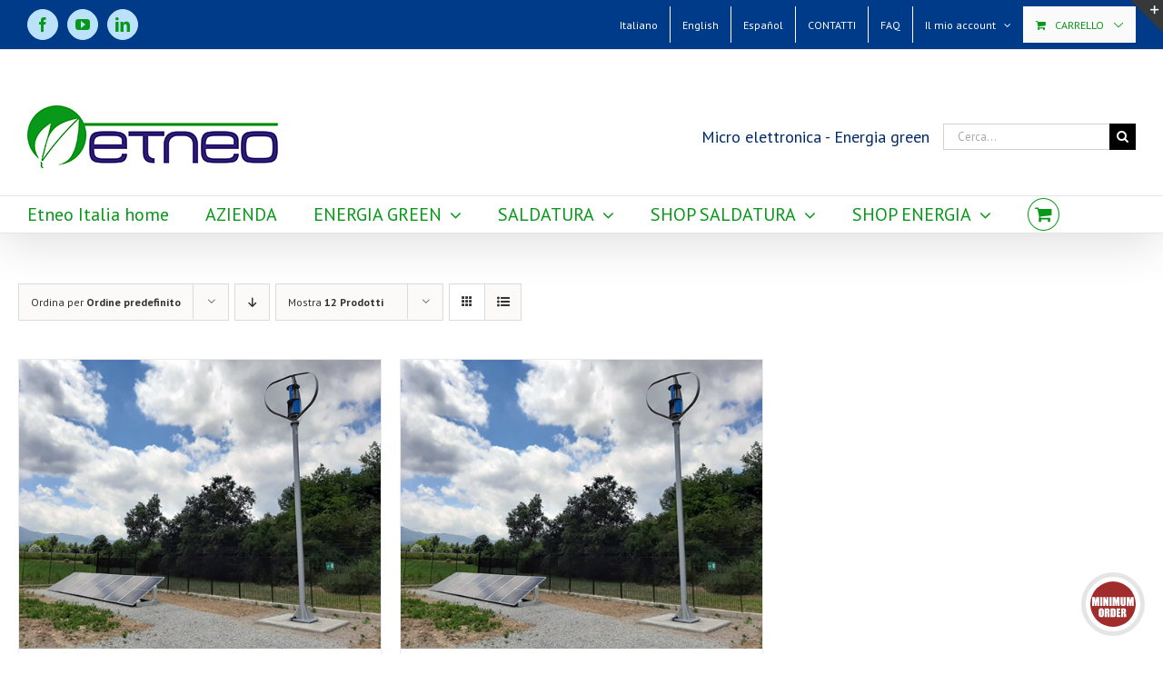

--- FILE ---
content_type: text/html; charset=UTF-8
request_url: https://etneo.com/product/accumulo/
body_size: 26455
content:
<!DOCTYPE html>
<html class="avada-html-layout-boxed avada-html-header-position-top avada-html-is-archive avada-has-site-width-percent avada-is-100-percent-template avada-has-site-width-100-percent" lang="it-IT" prefix="og: http://ogp.me/ns# fb: http://ogp.me/ns/fb#">
<head>
	<meta http-equiv="X-UA-Compatible" content="IE=edge" />
	<meta http-equiv="Content-Type" content="text/html; charset=utf-8"/>
	<meta name="viewport" content="width=device-width, initial-scale=1" />
	<link rel="dns-prefetch" href="//cdn.hu-manity.co" />
		<!-- Cookie Compliance -->
		<script type="text/javascript">var huOptions = {"appID":"wwwetneocom-1c6ccf4","currentLanguage":"it","blocking":true,"globalCookie":false,"isAdmin":false,"privacyConsent":true,"forms":[],"customProviders":[],"customPatterns":[]};</script>
		<script type="text/javascript" src="https://cdn.hu-manity.co/hu-banner.min.js"></script><link href="https://fonts.googleapis.com/css?family=Lato:100,100i,200,200i,300,300i,400,400i,500,500i,600,600i,700,700i,800,800i,900,900i%7COpen+Sans:100,100i,200,200i,300,300i,400,400i,500,500i,600,600i,700,700i,800,800i,900,900i%7CIndie+Flower:100,100i,200,200i,300,300i,400,400i,500,500i,600,600i,700,700i,800,800i,900,900i%7COswald:100,100i,200,200i,300,300i,400,400i,500,500i,600,600i,700,700i,800,800i,900,900i" rel="stylesheet"><meta name='robots' content='index, follow, max-image-preview:large, max-snippet:-1, max-video-preview:-1' />
<link rel="alternate" hreflang="it-it" href="https://etneo.com/product/accumulo/" />
<link rel="alternate" hreflang="en-us" href="https://etneo.com/product/energy-storage/?lang=en" />
<link rel="alternate" hreflang="es-es" href="https://etneo.com/product/almacenamiento-de-energia/?lang=es" />
<link rel="alternate" hreflang="x-default" href="https://etneo.com/product/accumulo/" />

	<!-- This site is optimized with the Yoast SEO Premium plugin v26.6 (Yoast SEO v26.6) - https://yoast.com/wordpress/plugins/seo/ -->
	<title>accumulo Archivi - www.etneo.com</title>
	<link rel="canonical" href="https://etneo.com/product/accumulo/" />
	<meta property="og:locale" content="it_IT" />
	<meta property="og:type" content="article" />
	<meta property="og:title" content="accumulo Archivi" />
	<meta property="og:url" content="https://etneo.com/product/accumulo/" />
	<meta property="og:site_name" content="www.etneo.com" />
	<meta property="og:image" content="https://etneo.com/wp-content/uploads/2015/11/ETNEO-Logo-small.jpg" />
	<meta property="og:image:width" content="200" />
	<meta property="og:image:height" content="70" />
	<meta property="og:image:type" content="image/jpeg" />
	<meta name="twitter:card" content="summary_large_image" />
	<script type="application/ld+json" class="yoast-schema-graph">{"@context":"https://schema.org","@graph":[{"@type":"CollectionPage","@id":"https://etneo.com/product/accumulo/","url":"https://etneo.com/product/accumulo/","name":"accumulo Archivi - www.etneo.com","isPartOf":{"@id":"https://etneo.com/#website"},"primaryImageOfPage":{"@id":"https://etneo.com/product/accumulo/#primaryimage"},"image":{"@id":"https://etneo.com/product/accumulo/#primaryimage"},"thumbnailUrl":"https://etneo.com/wp-content/uploads/2017/09/fvwind-prodotto-ongrid-01.jpg","breadcrumb":{"@id":"https://etneo.com/product/accumulo/#breadcrumb"},"inLanguage":"it-IT"},{"@type":"ImageObject","inLanguage":"it-IT","@id":"https://etneo.com/product/accumulo/#primaryimage","url":"https://etneo.com/wp-content/uploads/2017/09/fvwind-prodotto-ongrid-01.jpg","contentUrl":"https://etneo.com/wp-content/uploads/2017/09/fvwind-prodotto-ongrid-01.jpg","width":500,"height":400},{"@type":"BreadcrumbList","@id":"https://etneo.com/product/accumulo/#breadcrumb","itemListElement":[{"@type":"ListItem","position":1,"name":"Home","item":"https://etneo.com/"},{"@type":"ListItem","position":2,"name":"accumulo"}]},{"@type":"WebSite","@id":"https://etneo.com/#website","url":"https://etneo.com/","name":"www.etneo.com","description":"Robotica ed Energia","publisher":{"@id":"https://etneo.com/#organization"},"potentialAction":[{"@type":"SearchAction","target":{"@type":"EntryPoint","urlTemplate":"https://etneo.com/?s={search_term_string}"},"query-input":{"@type":"PropertyValueSpecification","valueRequired":true,"valueName":"search_term_string"}}],"inLanguage":"it-IT"},{"@type":"Organization","@id":"https://etneo.com/#organization","name":"Etneo Italia srl","url":"https://etneo.com/","logo":{"@type":"ImageObject","inLanguage":"it-IT","@id":"https://etneo.com/#/schema/logo/image/","url":"https://etneo.com/wp-content/uploads/2015/11/ETNEO-Logo.jpg","contentUrl":"https://etneo.com/wp-content/uploads/2015/11/ETNEO-Logo.jpg","width":803,"height":199,"caption":"Etneo Italia srl"},"image":{"@id":"https://etneo.com/#/schema/logo/image/"},"sameAs":["https://www.facebook.com/Etneo-Italy-285184084862343/?ref=hl","https://www.linkedin.com/company/etneo-italia-srl/","https://www.youtube.com/channel/UCzbmxtTkjZOZ6j-hjppmItQ"]}]}</script>
	<!-- / Yoast SEO Premium plugin. -->


<link rel="alternate" type="application/rss+xml" title="www.etneo.com &raquo; Feed" href="https://etneo.com/feed/" />
<link rel="alternate" type="application/rss+xml" title="www.etneo.com &raquo; Feed dei commenti" href="https://etneo.com/comments/feed/" />
					<link rel="shortcut icon" href="https://etneo.com/wp-content/uploads/2015/10/ETNEO-Favicon.ico" type="image/x-icon" />
		
		
		
				<link rel="alternate" type="application/rss+xml" title="Feed www.etneo.com &raquo; accumulo Tag" href="https://etneo.com/product/accumulo/feed/" />
				
		<meta property="og:locale" content="it_IT"/>
		<meta property="og:type" content="article"/>
		<meta property="og:site_name" content="www.etneo.com"/>
		<meta property="og:title" content="accumulo Archivi - www.etneo.com"/>
				<meta property="og:url" content="https://etneo.com/prodotto/sistema-completo-accumulo-fotovoltaico-eolico-goodwe/"/>
																				<meta property="og:image" content="https://etneo.com/wp-content/uploads/2017/09/fvwind-prodotto-ongrid-01.jpg"/>
		<meta property="og:image:width" content="500"/>
		<meta property="og:image:height" content="400"/>
		<meta property="og:image:type" content="image/jpeg"/>
						<!-- This site uses the Google Analytics by MonsterInsights plugin v9.11.1 - Using Analytics tracking - https://www.monsterinsights.com/ -->
							<script src="//www.googletagmanager.com/gtag/js?id=G-H7TYB14ZC7"  data-cfasync="false" data-wpfc-render="false" type="text/javascript" async></script>
			<script data-cfasync="false" data-wpfc-render="false" type="text/javascript">
				var mi_version = '9.11.1';
				var mi_track_user = true;
				var mi_no_track_reason = '';
								var MonsterInsightsDefaultLocations = {"page_location":"https:\/\/etneo.com\/product\/accumulo\/"};
								if ( typeof MonsterInsightsPrivacyGuardFilter === 'function' ) {
					var MonsterInsightsLocations = (typeof MonsterInsightsExcludeQuery === 'object') ? MonsterInsightsPrivacyGuardFilter( MonsterInsightsExcludeQuery ) : MonsterInsightsPrivacyGuardFilter( MonsterInsightsDefaultLocations );
				} else {
					var MonsterInsightsLocations = (typeof MonsterInsightsExcludeQuery === 'object') ? MonsterInsightsExcludeQuery : MonsterInsightsDefaultLocations;
				}

								var disableStrs = [
										'ga-disable-G-H7TYB14ZC7',
									];

				/* Function to detect opted out users */
				function __gtagTrackerIsOptedOut() {
					for (var index = 0; index < disableStrs.length; index++) {
						if (document.cookie.indexOf(disableStrs[index] + '=true') > -1) {
							return true;
						}
					}

					return false;
				}

				/* Disable tracking if the opt-out cookie exists. */
				if (__gtagTrackerIsOptedOut()) {
					for (var index = 0; index < disableStrs.length; index++) {
						window[disableStrs[index]] = true;
					}
				}

				/* Opt-out function */
				function __gtagTrackerOptout() {
					for (var index = 0; index < disableStrs.length; index++) {
						document.cookie = disableStrs[index] + '=true; expires=Thu, 31 Dec 2099 23:59:59 UTC; path=/';
						window[disableStrs[index]] = true;
					}
				}

				if ('undefined' === typeof gaOptout) {
					function gaOptout() {
						__gtagTrackerOptout();
					}
				}
								window.dataLayer = window.dataLayer || [];

				window.MonsterInsightsDualTracker = {
					helpers: {},
					trackers: {},
				};
				if (mi_track_user) {
					function __gtagDataLayer() {
						dataLayer.push(arguments);
					}

					function __gtagTracker(type, name, parameters) {
						if (!parameters) {
							parameters = {};
						}

						if (parameters.send_to) {
							__gtagDataLayer.apply(null, arguments);
							return;
						}

						if (type === 'event') {
														parameters.send_to = monsterinsights_frontend.v4_id;
							var hookName = name;
							if (typeof parameters['event_category'] !== 'undefined') {
								hookName = parameters['event_category'] + ':' + name;
							}

							if (typeof MonsterInsightsDualTracker.trackers[hookName] !== 'undefined') {
								MonsterInsightsDualTracker.trackers[hookName](parameters);
							} else {
								__gtagDataLayer('event', name, parameters);
							}
							
						} else {
							__gtagDataLayer.apply(null, arguments);
						}
					}

					__gtagTracker('js', new Date());
					__gtagTracker('set', {
						'developer_id.dZGIzZG': true,
											});
					if ( MonsterInsightsLocations.page_location ) {
						__gtagTracker('set', MonsterInsightsLocations);
					}
										__gtagTracker('config', 'G-H7TYB14ZC7', {"forceSSL":"true"} );
										window.gtag = __gtagTracker;										(function () {
						/* https://developers.google.com/analytics/devguides/collection/analyticsjs/ */
						/* ga and __gaTracker compatibility shim. */
						var noopfn = function () {
							return null;
						};
						var newtracker = function () {
							return new Tracker();
						};
						var Tracker = function () {
							return null;
						};
						var p = Tracker.prototype;
						p.get = noopfn;
						p.set = noopfn;
						p.send = function () {
							var args = Array.prototype.slice.call(arguments);
							args.unshift('send');
							__gaTracker.apply(null, args);
						};
						var __gaTracker = function () {
							var len = arguments.length;
							if (len === 0) {
								return;
							}
							var f = arguments[len - 1];
							if (typeof f !== 'object' || f === null || typeof f.hitCallback !== 'function') {
								if ('send' === arguments[0]) {
									var hitConverted, hitObject = false, action;
									if ('event' === arguments[1]) {
										if ('undefined' !== typeof arguments[3]) {
											hitObject = {
												'eventAction': arguments[3],
												'eventCategory': arguments[2],
												'eventLabel': arguments[4],
												'value': arguments[5] ? arguments[5] : 1,
											}
										}
									}
									if ('pageview' === arguments[1]) {
										if ('undefined' !== typeof arguments[2]) {
											hitObject = {
												'eventAction': 'page_view',
												'page_path': arguments[2],
											}
										}
									}
									if (typeof arguments[2] === 'object') {
										hitObject = arguments[2];
									}
									if (typeof arguments[5] === 'object') {
										Object.assign(hitObject, arguments[5]);
									}
									if ('undefined' !== typeof arguments[1].hitType) {
										hitObject = arguments[1];
										if ('pageview' === hitObject.hitType) {
											hitObject.eventAction = 'page_view';
										}
									}
									if (hitObject) {
										action = 'timing' === arguments[1].hitType ? 'timing_complete' : hitObject.eventAction;
										hitConverted = mapArgs(hitObject);
										__gtagTracker('event', action, hitConverted);
									}
								}
								return;
							}

							function mapArgs(args) {
								var arg, hit = {};
								var gaMap = {
									'eventCategory': 'event_category',
									'eventAction': 'event_action',
									'eventLabel': 'event_label',
									'eventValue': 'event_value',
									'nonInteraction': 'non_interaction',
									'timingCategory': 'event_category',
									'timingVar': 'name',
									'timingValue': 'value',
									'timingLabel': 'event_label',
									'page': 'page_path',
									'location': 'page_location',
									'title': 'page_title',
									'referrer' : 'page_referrer',
								};
								for (arg in args) {
																		if (!(!args.hasOwnProperty(arg) || !gaMap.hasOwnProperty(arg))) {
										hit[gaMap[arg]] = args[arg];
									} else {
										hit[arg] = args[arg];
									}
								}
								return hit;
							}

							try {
								f.hitCallback();
							} catch (ex) {
							}
						};
						__gaTracker.create = newtracker;
						__gaTracker.getByName = newtracker;
						__gaTracker.getAll = function () {
							return [];
						};
						__gaTracker.remove = noopfn;
						__gaTracker.loaded = true;
						window['__gaTracker'] = __gaTracker;
					})();
									} else {
										console.log("");
					(function () {
						function __gtagTracker() {
							return null;
						}

						window['__gtagTracker'] = __gtagTracker;
						window['gtag'] = __gtagTracker;
					})();
									}
			</script>
							<!-- / Google Analytics by MonsterInsights -->
		<style id='wp-img-auto-sizes-contain-inline-css' type='text/css'>
img:is([sizes=auto i],[sizes^="auto," i]){contain-intrinsic-size:3000px 1500px}
/*# sourceURL=wp-img-auto-sizes-contain-inline-css */
</style>
<link rel='stylesheet' id='validate-engine-css-css' href='https://etneo.com/wp-content/plugins/wysija-newsletters/css/validationEngine.jquery.css?ver=2.21' type='text/css' media='all' />
<link rel='stylesheet' id='sgr-css' href='https://etneo.com/wp-content/plugins/simple-google-recaptcha/sgr.css?ver=1717574593' type='text/css' media='all' />
<link rel='stylesheet' id='layerslider-css' href='https://etneo.com/wp-content/plugins/LayerSlider/assets/static/layerslider/css/layerslider.css?ver=7.15.1' type='text/css' media='all' />
<style id='wp-emoji-styles-inline-css' type='text/css'>

	img.wp-smiley, img.emoji {
		display: inline !important;
		border: none !important;
		box-shadow: none !important;
		height: 1em !important;
		width: 1em !important;
		margin: 0 0.07em !important;
		vertical-align: -0.1em !important;
		background: none !important;
		padding: 0 !important;
	}
/*# sourceURL=wp-emoji-styles-inline-css */
</style>
<style id='pi-mmq_minimum_amount-dummy-inline-css' type='text/css'>

            .pisol-mmq-bar-container{
                top: 0px !important;
                background-color:#ee6443;
                color:#ffffff;
                font-weight:normal;
                font-size:16px;
            }

            

            .pisol-mmq-bar-container a.pisol-mmq-close{
                color:#ffffff;
                font-weight:bold;
                font-size:22px;
            }
        
/*# sourceURL=pi-mmq_minimum_amount-dummy-inline-css */
</style>
<link rel='stylesheet' id='pisol-mmq-css' href='https://etneo.com/wp-content/plugins/pisol-mmq/public/css/pisol-mmq-public.css?ver=2.2.19' type='text/css' media='all' />
<link rel='stylesheet' id='lf_bootstrap_css-css' href='https://etneo.com/wp-content/plugins/product-enquiry-pro1/wisdm-forms/views/css/bootstrap.min.css?ver=c394b6c2488273c8bf3ab26304203561' type='text/css' media='all' />
<link rel='stylesheet' id='lf_fontawesome_css-css' href='https://etneo.com/wp-content/plugins/product-enquiry-pro1/wisdm-forms/views/css/font-awesome.min.css?ver=c394b6c2488273c8bf3ab26304203561' type='text/css' media='all' />
<link rel='stylesheet' id='lf_style_css-css' href='https://etneo.com/wp-content/plugins/product-enquiry-pro1/wisdm-forms/views/css/front.css?ver=c394b6c2488273c8bf3ab26304203561' type='text/css' media='all' />
<link rel='stylesheet' id='lf_select2_css-css' href='https://etneo.com/wp-content/plugins/product-enquiry-pro1/wisdm-forms/views/css/select2.css?ver=c394b6c2488273c8bf3ab26304203561' type='text/css' media='all' />
<link rel='stylesheet' id='lf_jquery_ui-css' href='https://etneo.com/wp-content/plugins/product-enquiry-pro1/wisdm-forms/views/css/jquery-ui.css?ver=c394b6c2488273c8bf3ab26304203561' type='text/css' media='all' />
<link rel='stylesheet' id='lf_jquery_ui_timepicker_addon_css-css' href='https://etneo.com/wp-content/plugins/product-enquiry-pro1/wisdm-forms/views/css/jquery-ui-timepicker-addon.css?ver=c394b6c2488273c8bf3ab26304203561' type='text/css' media='all' />
<link rel='stylesheet' id='lf_rateit_css-css' href='https://etneo.com/wp-content/plugins/product-enquiry-pro1/wisdm-forms/views/css/rateit.css?ver=c394b6c2488273c8bf3ab26304203561' type='text/css' media='all' />
<style id='woocommerce-inline-inline-css' type='text/css'>
.woocommerce form .form-row .required { visibility: visible; }
/*# sourceURL=woocommerce-inline-inline-css */
</style>
<link rel='stylesheet' id='wpml-legacy-dropdown-0-css' href='https://etneo.com/wp-content/plugins/sitepress-multilingual-cms/templates/language-switchers/legacy-dropdown/style.min.css?ver=1' type='text/css' media='all' />
<style id='wpml-legacy-dropdown-0-inline-css' type='text/css'>
.wpml-ls-statics-shortcode_actions{background-color:#ffffff;}.wpml-ls-statics-shortcode_actions, .wpml-ls-statics-shortcode_actions .wpml-ls-sub-menu, .wpml-ls-statics-shortcode_actions a {border-color:#cdcdcd;}.wpml-ls-statics-shortcode_actions a, .wpml-ls-statics-shortcode_actions .wpml-ls-sub-menu a, .wpml-ls-statics-shortcode_actions .wpml-ls-sub-menu a:link, .wpml-ls-statics-shortcode_actions li:not(.wpml-ls-current-language) .wpml-ls-link, .wpml-ls-statics-shortcode_actions li:not(.wpml-ls-current-language) .wpml-ls-link:link {color:#444444;background-color:#ffffff;}.wpml-ls-statics-shortcode_actions .wpml-ls-sub-menu a:hover,.wpml-ls-statics-shortcode_actions .wpml-ls-sub-menu a:focus, .wpml-ls-statics-shortcode_actions .wpml-ls-sub-menu a:link:hover, .wpml-ls-statics-shortcode_actions .wpml-ls-sub-menu a:link:focus {color:#000000;background-color:#eeeeee;}.wpml-ls-statics-shortcode_actions .wpml-ls-current-language > a {color:#444444;background-color:#ffffff;}.wpml-ls-statics-shortcode_actions .wpml-ls-current-language:hover>a, .wpml-ls-statics-shortcode_actions .wpml-ls-current-language>a:focus {color:#000000;background-color:#eeeeee;}
/*# sourceURL=wpml-legacy-dropdown-0-inline-css */
</style>
<link rel='stylesheet' id='wpml-menu-item-0-css' href='https://etneo.com/wp-content/plugins/sitepress-multilingual-cms/templates/language-switchers/menu-item/style.min.css?ver=1' type='text/css' media='all' />
<link rel='stylesheet' id='brands-styles-css' href='https://etneo.com/wp-content/plugins/woocommerce/assets/css/brands.css?ver=10.2.3' type='text/css' media='all' />
<link rel='stylesheet' id='multipleSelectCss-css' href='https://etneo.com/wp-content/plugins/product-enquiry-pro1/css/public/multiple-select.css?ver=c394b6c2488273c8bf3ab26304203561' type='text/css' media='all' />
<link rel='stylesheet' id='quoteup_responsive-css' href='https://etneo.com/wp-content/plugins/product-enquiry-pro1/css/public/responsive-style.css?ver=c394b6c2488273c8bf3ab26304203561' type='text/css' media='all' />
<link rel='stylesheet' id='fusion-dynamic-css-css' href='https://etneo.com/wp-content/uploads/fusion-styles/13125769bb5b38e96174db6db26ff4ac.min.css?ver=3.13.2' type='text/css' media='all' />
<script type="text/javascript" id="sgr-js-extra">
/* <![CDATA[ */
var sgr = {"sgr_site_key":"6Le10UYUAAAAAMIF_uyRhqXDdqJTdM0_nnIy3sm0"};
//# sourceURL=sgr-js-extra
/* ]]> */
</script>
<script type="text/javascript" src="https://etneo.com/wp-content/plugins/simple-google-recaptcha/sgr.js?ver=1717574593" id="sgr-js"></script>
<script type="text/javascript" src="https://etneo.com/wp-includes/js/jquery/jquery.min.js?ver=3.7.1" id="jquery-core-js"></script>
<script type="text/javascript" src="https://etneo.com/wp-includes/js/jquery/jquery-migrate.min.js?ver=3.4.1" id="jquery-migrate-js"></script>
<script type="text/javascript" id="layerslider-utils-js-extra">
/* <![CDATA[ */
var LS_Meta = {"v":"7.15.1","fixGSAP":"1"};
//# sourceURL=layerslider-utils-js-extra
/* ]]> */
</script>
<script type="text/javascript" src="https://etneo.com/wp-content/plugins/LayerSlider/assets/static/layerslider/js/layerslider.utils.js?ver=7.15.1" id="layerslider-utils-js"></script>
<script type="text/javascript" src="https://etneo.com/wp-content/plugins/LayerSlider/assets/static/layerslider/js/layerslider.kreaturamedia.jquery.js?ver=7.15.1" id="layerslider-js"></script>
<script type="text/javascript" src="https://etneo.com/wp-content/plugins/LayerSlider/assets/static/layerslider/js/layerslider.transitions.js?ver=7.15.1" id="layerslider-transitions-js"></script>
<script type="text/javascript" src="https://etneo.com/wp-content/plugins/google-analytics-for-wordpress/assets/js/frontend-gtag.min.js?ver=9.11.1" id="monsterinsights-frontend-script-js" async="async" data-wp-strategy="async"></script>
<script data-cfasync="false" data-wpfc-render="false" type="text/javascript" id='monsterinsights-frontend-script-js-extra'>/* <![CDATA[ */
var monsterinsights_frontend = {"js_events_tracking":"true","download_extensions":"doc,pdf,ppt,zip,xls,jpg,docx,pptx,xlsx","inbound_paths":"[]","home_url":"https:\/\/etneo.com","hash_tracking":"false","v4_id":"G-H7TYB14ZC7"};/* ]]> */
</script>
<script type="text/javascript" src="https://etneo.com/wp-content/plugins/pisol-mmq/public/js/circle-progress.min.js?ver=1.0.0" id="pisol-mmq-amount-circle-progress-js"></script>
<script type="text/javascript" id="pisol-mmq-amount-js-extra">
/* <![CDATA[ */
var pisol_mmq = {"ajax_url":"https://etneo.com/wp-admin/admin-ajax.php","showContinues":"1","howLongToShow":"6000","percent":"0","show_amount_bar":"1"};
//# sourceURL=pisol-mmq-amount-js-extra
/* ]]> */
</script>
<script type="text/javascript" src="https://etneo.com/wp-content/plugins/pisol-mmq/public/js/pisol-mmq-public.js?ver=1.0.0" id="pisol-mmq-amount-js"></script>
<script type="text/javascript" src="https://etneo.com/wp-content/plugins/product-enquiry-pro1/wisdm-forms/views/js/bootstrap.min.js?ver=c394b6c2488273c8bf3ab26304203561" id="lf_bootstrap_js-js"></script>
<script type="text/javascript" src="https://etneo.com/wp-content/plugins/product-enquiry-pro1/wisdm-forms/views/js/mustache.js?ver=c394b6c2488273c8bf3ab26304203561" id="lf_mustache_js-js"></script>
<script type="text/javascript" src="https://etneo.com/wp-content/plugins/product-enquiry-pro1/wisdm-forms/views/js/sha256.js?ver=c394b6c2488273c8bf3ab26304203561" id="lf_sha256_js-js"></script>
<script type="text/javascript" src="https://etneo.com/wp-includes/js/jquery/ui/core.min.js?ver=1.13.3" id="jquery-ui-core-js"></script>
<script type="text/javascript" src="https://etneo.com/wp-includes/js/jquery/ui/mouse.min.js?ver=1.13.3" id="jquery-ui-mouse-js"></script>
<script type="text/javascript" src="https://etneo.com/wp-includes/js/jquery/ui/datepicker.min.js?ver=1.13.3" id="jquery-ui-datepicker-js"></script>
<script type="text/javascript" id="jquery-ui-datepicker-js-after">
/* <![CDATA[ */
jQuery(function(jQuery){jQuery.datepicker.setDefaults({"closeText":"Chiudi","currentText":"Oggi","monthNames":["Gennaio","Febbraio","Marzo","Aprile","Maggio","Giugno","Luglio","Agosto","Settembre","Ottobre","Novembre","Dicembre"],"monthNamesShort":["Gen","Feb","Mar","Apr","Mag","Giu","Lug","Ago","Set","Ott","Nov","Dic"],"nextText":"Prossimo","prevText":"Precedente","dayNames":["Domenica","Luned&igrave;","Marted&igrave;","Mercoled&igrave;","Gioved&igrave;","Venerd&igrave;","Sabato"],"dayNamesShort":["Dom","Lun","Mar","Mer","Gio","Ven","Sab"],"dayNamesMin":["D","L","M","M","G","V","S"],"dateFormat":"d MM yy","firstDay":1,"isRTL":false});});
//# sourceURL=jquery-ui-datepicker-js-after
/* ]]> */
</script>
<script type="text/javascript" src="https://etneo.com/wp-includes/js/jquery/ui/slider.min.js?ver=1.13.3" id="jquery-ui-slider-js"></script>
<script type="text/javascript" src="https://etneo.com/wp-content/plugins/product-enquiry-pro1/wisdm-forms/views/js/jquery-ui-timepicker-addon.js?ver=c394b6c2488273c8bf3ab26304203561" id="lf_jquery_ui_timepicker_addon_js-js"></script>
<script type="text/javascript" src="https://etneo.com/wp-content/plugins/product-enquiry-pro1/wisdm-forms/views/js/jquery.rateit.min.js?ver=c394b6c2488273c8bf3ab26304203561" id="lf_jquery_rateit_js-js"></script>
<script type="text/javascript" id="jquery-validate-js-extra">
/* <![CDATA[ */
var quoteup_cf_err_msg = {"name":"Please enter valid name.","email":"Please enter a valid email address.","url":"Please enter a valid URL.","date":"Please enter a valid date.","number":"Please enter a valid number.","tel_err":"Please enter valid telephone no.","validation_err_msg":"Validation Error"};
//# sourceURL=jquery-validate-js-extra
/* ]]> */
</script>
<script type="text/javascript" src="https://etneo.com/wp-content/plugins/product-enquiry-pro1/wisdm-forms/views/js/jquery.validate.min.js?ver=c394b6c2488273c8bf3ab26304203561" id="jquery-validate-js"></script>
<script type="text/javascript" src="https://etneo.com/wp-content/plugins/product-enquiry-pro1/wisdm-forms/views/js/frontend.js?ver=c394b6c2488273c8bf3ab26304203561" id="frontendJs-js"></script>
<script type="text/javascript" src="https://etneo.com/wp-content/plugins/woocommerce/assets/js/jquery-blockui/jquery.blockUI.min.js?ver=2.7.0-wc.10.2.3" id="jquery-blockui-js" defer="defer" data-wp-strategy="defer"></script>
<script type="text/javascript" id="wc-add-to-cart-js-extra">
/* <![CDATA[ */
var wc_add_to_cart_params = {"ajax_url":"/wp-admin/admin-ajax.php","wc_ajax_url":"/?wc-ajax=%%endpoint%%","i18n_view_cart":"Visualizza carrello","cart_url":"https://etneo.com/carrello/","is_cart":"","cart_redirect_after_add":"no"};
//# sourceURL=wc-add-to-cart-js-extra
/* ]]> */
</script>
<script type="text/javascript" src="https://etneo.com/wp-content/plugins/woocommerce/assets/js/frontend/add-to-cart.min.js?ver=10.2.3" id="wc-add-to-cart-js" defer="defer" data-wp-strategy="defer"></script>
<script type="text/javascript" src="https://etneo.com/wp-content/plugins/woocommerce/assets/js/js-cookie/js.cookie.min.js?ver=2.1.4-wc.10.2.3" id="js-cookie-js" defer="defer" data-wp-strategy="defer"></script>
<script type="text/javascript" id="woocommerce-js-extra">
/* <![CDATA[ */
var woocommerce_params = {"ajax_url":"/wp-admin/admin-ajax.php","wc_ajax_url":"/?wc-ajax=%%endpoint%%","i18n_password_show":"Mostra password","i18n_password_hide":"Nascondi password"};
//# sourceURL=woocommerce-js-extra
/* ]]> */
</script>
<script type="text/javascript" src="https://etneo.com/wp-content/plugins/woocommerce/assets/js/frontend/woocommerce.min.js?ver=10.2.3" id="woocommerce-js" defer="defer" data-wp-strategy="defer"></script>
<script type="text/javascript" src="https://etneo.com/wp-content/plugins/sitepress-multilingual-cms/templates/language-switchers/legacy-dropdown/script.min.js?ver=1" id="wpml-legacy-dropdown-0-js"></script>
<script type="text/javascript" id="quoteup-end-approval-script-js-extra">
/* <![CDATA[ */
var quote_data = {"ajax_url":"https://etneo.com/wp-admin/admin-ajax.php","URL":"https://etneo.com/carrello/"};
//# sourceURL=quoteup-end-approval-script-js-extra
/* ]]> */
</script>
<script type="text/javascript" src="https://etneo.com/wp-content/plugins/product-enquiry-pro1/js/public/end-approval-quote-session.js?ver=c394b6c2488273c8bf3ab26304203561" id="quoteup-end-approval-script-js"></script>
<meta name="generator" content="Powered by LayerSlider 7.15.1 - Build Heros, Sliders, and Popups. Create Animations and Beautiful, Rich Web Content as Easy as Never Before on WordPress." />
<!-- LayerSlider updates and docs at: https://layerslider.com -->
<link rel="https://api.w.org/" href="https://etneo.com/wp-json/" /><link rel="alternate" title="JSON" type="application/json" href="https://etneo.com/wp-json/wp/v2/product_tag/1609" /><link rel="EditURI" type="application/rsd+xml" title="RSD" href="https://etneo.com/xmlrpc.php?rsd" />
<meta name="generator" content="WPML ver:4.8.5 stt:1,4,27,2;" />
<style type="text/css" id="css-fb-visibility">@media screen and (max-width: 640px){.fusion-no-small-visibility{display:none !important;}body .sm-text-align-center{text-align:center !important;}body .sm-text-align-left{text-align:left !important;}body .sm-text-align-right{text-align:right !important;}body .sm-flex-align-center{justify-content:center !important;}body .sm-flex-align-flex-start{justify-content:flex-start !important;}body .sm-flex-align-flex-end{justify-content:flex-end !important;}body .sm-mx-auto{margin-left:auto !important;margin-right:auto !important;}body .sm-ml-auto{margin-left:auto !important;}body .sm-mr-auto{margin-right:auto !important;}body .fusion-absolute-position-small{position:absolute;top:auto;width:100%;}.awb-sticky.awb-sticky-small{ position: sticky; top: var(--awb-sticky-offset,0); }}@media screen and (min-width: 641px) and (max-width: 1024px){.fusion-no-medium-visibility{display:none !important;}body .md-text-align-center{text-align:center !important;}body .md-text-align-left{text-align:left !important;}body .md-text-align-right{text-align:right !important;}body .md-flex-align-center{justify-content:center !important;}body .md-flex-align-flex-start{justify-content:flex-start !important;}body .md-flex-align-flex-end{justify-content:flex-end !important;}body .md-mx-auto{margin-left:auto !important;margin-right:auto !important;}body .md-ml-auto{margin-left:auto !important;}body .md-mr-auto{margin-right:auto !important;}body .fusion-absolute-position-medium{position:absolute;top:auto;width:100%;}.awb-sticky.awb-sticky-medium{ position: sticky; top: var(--awb-sticky-offset,0); }}@media screen and (min-width: 1025px){.fusion-no-large-visibility{display:none !important;}body .lg-text-align-center{text-align:center !important;}body .lg-text-align-left{text-align:left !important;}body .lg-text-align-right{text-align:right !important;}body .lg-flex-align-center{justify-content:center !important;}body .lg-flex-align-flex-start{justify-content:flex-start !important;}body .lg-flex-align-flex-end{justify-content:flex-end !important;}body .lg-mx-auto{margin-left:auto !important;margin-right:auto !important;}body .lg-ml-auto{margin-left:auto !important;}body .lg-mr-auto{margin-right:auto !important;}body .fusion-absolute-position-large{position:absolute;top:auto;width:100%;}.awb-sticky.awb-sticky-large{ position: sticky; top: var(--awb-sticky-offset,0); }}</style>	<noscript><style>.woocommerce-product-gallery{ opacity: 1 !important; }</style></noscript>
			<script type="text/javascript">
			var doc = document.documentElement;
			doc.setAttribute( 'data-useragent', navigator.userAgent );
		</script>
		<script>
  (function(i,s,o,g,r,a,m){i['GoogleAnalyticsObject']=r;i[r]=i[r]||function(){
  (i[r].q=i[r].q||[]).push(arguments)},i[r].l=1*new Date();a=s.createElement(o),
  m=s.getElementsByTagName(o)[0];a.async=1;a.src=g;m.parentNode.insertBefore(a,m)
  })(window,document,'script','//www.google-analytics.com/analytics.js','ga');

  ga('create', 'UA-79597626-1', 'auto');
  ga('send', 'pageview');

</script>
	<link rel='stylesheet' id='wc-blocks-style-css' href='https://etneo.com/wp-content/plugins/woocommerce/assets/client/blocks/wc-blocks.css?ver=wc-10.2.3' type='text/css' media='all' />
<style id='global-styles-inline-css' type='text/css'>
:root{--wp--preset--aspect-ratio--square: 1;--wp--preset--aspect-ratio--4-3: 4/3;--wp--preset--aspect-ratio--3-4: 3/4;--wp--preset--aspect-ratio--3-2: 3/2;--wp--preset--aspect-ratio--2-3: 2/3;--wp--preset--aspect-ratio--16-9: 16/9;--wp--preset--aspect-ratio--9-16: 9/16;--wp--preset--color--black: #000000;--wp--preset--color--cyan-bluish-gray: #abb8c3;--wp--preset--color--white: #ffffff;--wp--preset--color--pale-pink: #f78da7;--wp--preset--color--vivid-red: #cf2e2e;--wp--preset--color--luminous-vivid-orange: #ff6900;--wp--preset--color--luminous-vivid-amber: #fcb900;--wp--preset--color--light-green-cyan: #7bdcb5;--wp--preset--color--vivid-green-cyan: #00d084;--wp--preset--color--pale-cyan-blue: #8ed1fc;--wp--preset--color--vivid-cyan-blue: #0693e3;--wp--preset--color--vivid-purple: #9b51e0;--wp--preset--color--awb-color-1: rgba(255,255,255,1);--wp--preset--color--awb-color-2: rgba(246,246,246,1);--wp--preset--color--awb-color-3: rgba(235,234,234,1);--wp--preset--color--awb-color-4: rgba(224,222,222,1);--wp--preset--color--awb-color-5: rgba(160,206,78,1);--wp--preset--color--awb-color-6: rgba(116,116,116,1);--wp--preset--color--awb-color-7: rgba(7,152,25,1);--wp--preset--color--awb-color-8: rgba(51,51,51,1);--wp--preset--color--awb-color-custom-10: rgba(0,43,104,1);--wp--preset--color--awb-color-custom-11: rgba(235,234,234,0.8);--wp--preset--color--awb-color-custom-12: rgba(187,226,250,1);--wp--preset--color--awb-color-custom-13: rgba(249,249,249,1);--wp--preset--color--awb-color-custom-14: rgba(54,56,57,1);--wp--preset--gradient--vivid-cyan-blue-to-vivid-purple: linear-gradient(135deg,rgb(6,147,227) 0%,rgb(155,81,224) 100%);--wp--preset--gradient--light-green-cyan-to-vivid-green-cyan: linear-gradient(135deg,rgb(122,220,180) 0%,rgb(0,208,130) 100%);--wp--preset--gradient--luminous-vivid-amber-to-luminous-vivid-orange: linear-gradient(135deg,rgb(252,185,0) 0%,rgb(255,105,0) 100%);--wp--preset--gradient--luminous-vivid-orange-to-vivid-red: linear-gradient(135deg,rgb(255,105,0) 0%,rgb(207,46,46) 100%);--wp--preset--gradient--very-light-gray-to-cyan-bluish-gray: linear-gradient(135deg,rgb(238,238,238) 0%,rgb(169,184,195) 100%);--wp--preset--gradient--cool-to-warm-spectrum: linear-gradient(135deg,rgb(74,234,220) 0%,rgb(151,120,209) 20%,rgb(207,42,186) 40%,rgb(238,44,130) 60%,rgb(251,105,98) 80%,rgb(254,248,76) 100%);--wp--preset--gradient--blush-light-purple: linear-gradient(135deg,rgb(255,206,236) 0%,rgb(152,150,240) 100%);--wp--preset--gradient--blush-bordeaux: linear-gradient(135deg,rgb(254,205,165) 0%,rgb(254,45,45) 50%,rgb(107,0,62) 100%);--wp--preset--gradient--luminous-dusk: linear-gradient(135deg,rgb(255,203,112) 0%,rgb(199,81,192) 50%,rgb(65,88,208) 100%);--wp--preset--gradient--pale-ocean: linear-gradient(135deg,rgb(255,245,203) 0%,rgb(182,227,212) 50%,rgb(51,167,181) 100%);--wp--preset--gradient--electric-grass: linear-gradient(135deg,rgb(202,248,128) 0%,rgb(113,206,126) 100%);--wp--preset--gradient--midnight: linear-gradient(135deg,rgb(2,3,129) 0%,rgb(40,116,252) 100%);--wp--preset--font-size--small: 10.5px;--wp--preset--font-size--medium: 20px;--wp--preset--font-size--large: 21px;--wp--preset--font-size--x-large: 42px;--wp--preset--font-size--normal: 14px;--wp--preset--font-size--xlarge: 28px;--wp--preset--font-size--huge: 42px;--wp--preset--spacing--20: 0.44rem;--wp--preset--spacing--30: 0.67rem;--wp--preset--spacing--40: 1rem;--wp--preset--spacing--50: 1.5rem;--wp--preset--spacing--60: 2.25rem;--wp--preset--spacing--70: 3.38rem;--wp--preset--spacing--80: 5.06rem;--wp--preset--shadow--natural: 6px 6px 9px rgba(0, 0, 0, 0.2);--wp--preset--shadow--deep: 12px 12px 50px rgba(0, 0, 0, 0.4);--wp--preset--shadow--sharp: 6px 6px 0px rgba(0, 0, 0, 0.2);--wp--preset--shadow--outlined: 6px 6px 0px -3px rgb(255, 255, 255), 6px 6px rgb(0, 0, 0);--wp--preset--shadow--crisp: 6px 6px 0px rgb(0, 0, 0);}:where(.is-layout-flex){gap: 0.5em;}:where(.is-layout-grid){gap: 0.5em;}body .is-layout-flex{display: flex;}.is-layout-flex{flex-wrap: wrap;align-items: center;}.is-layout-flex > :is(*, div){margin: 0;}body .is-layout-grid{display: grid;}.is-layout-grid > :is(*, div){margin: 0;}:where(.wp-block-columns.is-layout-flex){gap: 2em;}:where(.wp-block-columns.is-layout-grid){gap: 2em;}:where(.wp-block-post-template.is-layout-flex){gap: 1.25em;}:where(.wp-block-post-template.is-layout-grid){gap: 1.25em;}.has-black-color{color: var(--wp--preset--color--black) !important;}.has-cyan-bluish-gray-color{color: var(--wp--preset--color--cyan-bluish-gray) !important;}.has-white-color{color: var(--wp--preset--color--white) !important;}.has-pale-pink-color{color: var(--wp--preset--color--pale-pink) !important;}.has-vivid-red-color{color: var(--wp--preset--color--vivid-red) !important;}.has-luminous-vivid-orange-color{color: var(--wp--preset--color--luminous-vivid-orange) !important;}.has-luminous-vivid-amber-color{color: var(--wp--preset--color--luminous-vivid-amber) !important;}.has-light-green-cyan-color{color: var(--wp--preset--color--light-green-cyan) !important;}.has-vivid-green-cyan-color{color: var(--wp--preset--color--vivid-green-cyan) !important;}.has-pale-cyan-blue-color{color: var(--wp--preset--color--pale-cyan-blue) !important;}.has-vivid-cyan-blue-color{color: var(--wp--preset--color--vivid-cyan-blue) !important;}.has-vivid-purple-color{color: var(--wp--preset--color--vivid-purple) !important;}.has-black-background-color{background-color: var(--wp--preset--color--black) !important;}.has-cyan-bluish-gray-background-color{background-color: var(--wp--preset--color--cyan-bluish-gray) !important;}.has-white-background-color{background-color: var(--wp--preset--color--white) !important;}.has-pale-pink-background-color{background-color: var(--wp--preset--color--pale-pink) !important;}.has-vivid-red-background-color{background-color: var(--wp--preset--color--vivid-red) !important;}.has-luminous-vivid-orange-background-color{background-color: var(--wp--preset--color--luminous-vivid-orange) !important;}.has-luminous-vivid-amber-background-color{background-color: var(--wp--preset--color--luminous-vivid-amber) !important;}.has-light-green-cyan-background-color{background-color: var(--wp--preset--color--light-green-cyan) !important;}.has-vivid-green-cyan-background-color{background-color: var(--wp--preset--color--vivid-green-cyan) !important;}.has-pale-cyan-blue-background-color{background-color: var(--wp--preset--color--pale-cyan-blue) !important;}.has-vivid-cyan-blue-background-color{background-color: var(--wp--preset--color--vivid-cyan-blue) !important;}.has-vivid-purple-background-color{background-color: var(--wp--preset--color--vivid-purple) !important;}.has-black-border-color{border-color: var(--wp--preset--color--black) !important;}.has-cyan-bluish-gray-border-color{border-color: var(--wp--preset--color--cyan-bluish-gray) !important;}.has-white-border-color{border-color: var(--wp--preset--color--white) !important;}.has-pale-pink-border-color{border-color: var(--wp--preset--color--pale-pink) !important;}.has-vivid-red-border-color{border-color: var(--wp--preset--color--vivid-red) !important;}.has-luminous-vivid-orange-border-color{border-color: var(--wp--preset--color--luminous-vivid-orange) !important;}.has-luminous-vivid-amber-border-color{border-color: var(--wp--preset--color--luminous-vivid-amber) !important;}.has-light-green-cyan-border-color{border-color: var(--wp--preset--color--light-green-cyan) !important;}.has-vivid-green-cyan-border-color{border-color: var(--wp--preset--color--vivid-green-cyan) !important;}.has-pale-cyan-blue-border-color{border-color: var(--wp--preset--color--pale-cyan-blue) !important;}.has-vivid-cyan-blue-border-color{border-color: var(--wp--preset--color--vivid-cyan-blue) !important;}.has-vivid-purple-border-color{border-color: var(--wp--preset--color--vivid-purple) !important;}.has-vivid-cyan-blue-to-vivid-purple-gradient-background{background: var(--wp--preset--gradient--vivid-cyan-blue-to-vivid-purple) !important;}.has-light-green-cyan-to-vivid-green-cyan-gradient-background{background: var(--wp--preset--gradient--light-green-cyan-to-vivid-green-cyan) !important;}.has-luminous-vivid-amber-to-luminous-vivid-orange-gradient-background{background: var(--wp--preset--gradient--luminous-vivid-amber-to-luminous-vivid-orange) !important;}.has-luminous-vivid-orange-to-vivid-red-gradient-background{background: var(--wp--preset--gradient--luminous-vivid-orange-to-vivid-red) !important;}.has-very-light-gray-to-cyan-bluish-gray-gradient-background{background: var(--wp--preset--gradient--very-light-gray-to-cyan-bluish-gray) !important;}.has-cool-to-warm-spectrum-gradient-background{background: var(--wp--preset--gradient--cool-to-warm-spectrum) !important;}.has-blush-light-purple-gradient-background{background: var(--wp--preset--gradient--blush-light-purple) !important;}.has-blush-bordeaux-gradient-background{background: var(--wp--preset--gradient--blush-bordeaux) !important;}.has-luminous-dusk-gradient-background{background: var(--wp--preset--gradient--luminous-dusk) !important;}.has-pale-ocean-gradient-background{background: var(--wp--preset--gradient--pale-ocean) !important;}.has-electric-grass-gradient-background{background: var(--wp--preset--gradient--electric-grass) !important;}.has-midnight-gradient-background{background: var(--wp--preset--gradient--midnight) !important;}.has-small-font-size{font-size: var(--wp--preset--font-size--small) !important;}.has-medium-font-size{font-size: var(--wp--preset--font-size--medium) !important;}.has-large-font-size{font-size: var(--wp--preset--font-size--large) !important;}.has-x-large-font-size{font-size: var(--wp--preset--font-size--x-large) !important;}
/*# sourceURL=global-styles-inline-css */
</style>
<link rel='stylesheet' id='modal_css1-css' href='https://etneo.com/wp-content/plugins/product-enquiry-pro1/css/wdm-bootstrap.css?ver=c394b6c2488273c8bf3ab26304203561' type='text/css' media='all' />
<link rel='stylesheet' id='quoteup-common-css-css' href='https://etneo.com/wp-content/plugins/product-enquiry-pro1/css/common.css?ver=c394b6c2488273c8bf3ab26304203561' type='text/css' media='all' />
<link rel='stylesheet' id='wdm-quoteup-icon2-css' href='https://etneo.com/wp-content/plugins/product-enquiry-pro1/css/public/wdm-quoteup-icon.css?ver=c394b6c2488273c8bf3ab26304203561' type='text/css' media='all' />
<link rel='stylesheet' id='mailpoet_public-css' href='https://etneo.com/wp-content/plugins/mailpoet/assets/dist/css/mailpoet-public.b1f0906e.css?ver=c394b6c2488273c8bf3ab26304203561' type='text/css' media='all' />
<link rel='stylesheet' id='mailpoet_custom_fonts_0-css' href='https://fonts.googleapis.com/css?family=Abril+FatFace%3A400%2C400i%2C700%2C700i%7CAlegreya%3A400%2C400i%2C700%2C700i%7CAlegreya+Sans%3A400%2C400i%2C700%2C700i%7CAmatic+SC%3A400%2C400i%2C700%2C700i%7CAnonymous+Pro%3A400%2C400i%2C700%2C700i%7CArchitects+Daughter%3A400%2C400i%2C700%2C700i%7CArchivo%3A400%2C400i%2C700%2C700i%7CArchivo+Narrow%3A400%2C400i%2C700%2C700i%7CAsap%3A400%2C400i%2C700%2C700i%7CBarlow%3A400%2C400i%2C700%2C700i%7CBioRhyme%3A400%2C400i%2C700%2C700i%7CBonbon%3A400%2C400i%2C700%2C700i%7CCabin%3A400%2C400i%2C700%2C700i%7CCairo%3A400%2C400i%2C700%2C700i%7CCardo%3A400%2C400i%2C700%2C700i%7CChivo%3A400%2C400i%2C700%2C700i%7CConcert+One%3A400%2C400i%2C700%2C700i%7CCormorant%3A400%2C400i%2C700%2C700i%7CCrimson+Text%3A400%2C400i%2C700%2C700i%7CEczar%3A400%2C400i%2C700%2C700i%7CExo+2%3A400%2C400i%2C700%2C700i%7CFira+Sans%3A400%2C400i%2C700%2C700i%7CFjalla+One%3A400%2C400i%2C700%2C700i%7CFrank+Ruhl+Libre%3A400%2C400i%2C700%2C700i%7CGreat+Vibes%3A400%2C400i%2C700%2C700i&#038;ver=6.9' type='text/css' media='all' />
<link rel='stylesheet' id='mailpoet_custom_fonts_1-css' href='https://fonts.googleapis.com/css?family=Heebo%3A400%2C400i%2C700%2C700i%7CIBM+Plex%3A400%2C400i%2C700%2C700i%7CInconsolata%3A400%2C400i%2C700%2C700i%7CIndie+Flower%3A400%2C400i%2C700%2C700i%7CInknut+Antiqua%3A400%2C400i%2C700%2C700i%7CInter%3A400%2C400i%2C700%2C700i%7CKarla%3A400%2C400i%2C700%2C700i%7CLibre+Baskerville%3A400%2C400i%2C700%2C700i%7CLibre+Franklin%3A400%2C400i%2C700%2C700i%7CMontserrat%3A400%2C400i%2C700%2C700i%7CNeuton%3A400%2C400i%2C700%2C700i%7CNotable%3A400%2C400i%2C700%2C700i%7CNothing+You+Could+Do%3A400%2C400i%2C700%2C700i%7CNoto+Sans%3A400%2C400i%2C700%2C700i%7CNunito%3A400%2C400i%2C700%2C700i%7COld+Standard+TT%3A400%2C400i%2C700%2C700i%7COxygen%3A400%2C400i%2C700%2C700i%7CPacifico%3A400%2C400i%2C700%2C700i%7CPoppins%3A400%2C400i%2C700%2C700i%7CProza+Libre%3A400%2C400i%2C700%2C700i%7CPT+Sans%3A400%2C400i%2C700%2C700i%7CPT+Serif%3A400%2C400i%2C700%2C700i%7CRakkas%3A400%2C400i%2C700%2C700i%7CReenie+Beanie%3A400%2C400i%2C700%2C700i%7CRoboto+Slab%3A400%2C400i%2C700%2C700i&#038;ver=6.9' type='text/css' media='all' />
<link rel='stylesheet' id='mailpoet_custom_fonts_2-css' href='https://fonts.googleapis.com/css?family=Ropa+Sans%3A400%2C400i%2C700%2C700i%7CRubik%3A400%2C400i%2C700%2C700i%7CShadows+Into+Light%3A400%2C400i%2C700%2C700i%7CSpace+Mono%3A400%2C400i%2C700%2C700i%7CSpectral%3A400%2C400i%2C700%2C700i%7CSue+Ellen+Francisco%3A400%2C400i%2C700%2C700i%7CTitillium+Web%3A400%2C400i%2C700%2C700i%7CUbuntu%3A400%2C400i%2C700%2C700i%7CVarela%3A400%2C400i%2C700%2C700i%7CVollkorn%3A400%2C400i%2C700%2C700i%7CWork+Sans%3A400%2C400i%2C700%2C700i%7CYatra+One%3A400%2C400i%2C700%2C700i&#038;ver=6.9' type='text/css' media='all' />
</head>

<body data-rsssl=1 class="archive tax-product_tag term-accumulo term-1609 wp-theme-Avada theme-Avada cookies-not-set woocommerce woocommerce-page woocommerce-no-js fusion-image-hovers fusion-pagination-sizing fusion-button_type-flat fusion-button_span-no fusion-button_gradient-linear avada-image-rollover-circle-yes avada-image-rollover-yes avada-image-rollover-direction-left fusion-has-button-gradient fusion-body ltr fusion-sticky-header no-tablet-sticky-header no-mobile-sticky-header no-mobile-slidingbar avada-has-rev-slider-styles fusion-disable-outline fusion-sub-menu-fade mobile-logo-pos-center layout-boxed-mode avada-has-boxed-modal-shadow-none layout-scroll-offset-full avada-has-zero-margin-offset-top fusion-top-header menu-text-align-left fusion-woo-product-design-classic fusion-woo-shop-page-columns-3 fusion-woo-related-columns-4 fusion-woo-archive-page-columns-3 avada-has-woo-gallery-disabled woo-sale-badge-circle woo-outofstock-badge-top_bar mobile-menu-design-modern fusion-show-pagination-text fusion-header-layout-v4 avada-responsive avada-footer-fx-bg-parallax avada-menu-highlight-style-arrow fusion-search-form-classic fusion-main-menu-search-dropdown fusion-avatar-square avada-dropdown-styles avada-blog-layout-large avada-blog-archive-layout-grid avada-header-shadow-yes avada-menu-icon-position-left avada-has-megamenu-shadow avada-has-mainmenu-dropdown-divider fusion-has-main-nav-icon-circle avada-has-mobile-menu-search avada-has-megamenu-item-divider avada-has-breadcrumb-mobile-hidden avada-has-page-title-mobile-height-auto avada-has-titlebar-hide avada-has-footer-widget-bg-image avada-has-slidingbar-widgets avada-has-slidingbar-position-top avada-slidingbar-toggle-style-triangle avada-has-slidingbar-sticky avada-has-pagination-padding avada-flyout-menu-direction-fade avada-ec-views-v1" data-awb-post-id="38290">
		<a class="skip-link screen-reader-text" href="#content">Salta al contenuto</a>

	<div id="boxed-wrapper">
							
		<div id="wrapper" class="fusion-wrapper">
			<div id="home" style="position:relative;top:-1px;"></div>
							
					
			<header class="fusion-header-wrapper fusion-header-shadow">
				<div class="fusion-header-v4 fusion-logo-alignment fusion-logo-center fusion-sticky-menu-1 fusion-sticky-logo-1 fusion-mobile-logo- fusion-sticky-menu-only fusion-header-menu-align-left fusion-mobile-menu-design-modern">
					
<div class="fusion-secondary-header">
	<div class="fusion-row">
					<div class="fusion-alignleft">
				<div class="fusion-social-links-header"><div class="fusion-social-networks boxed-icons"><div class="fusion-social-networks-wrapper"><a  class="fusion-social-network-icon fusion-tooltip fusion-facebook awb-icon-facebook" style data-placement="bottom" data-title="Facebook" data-toggle="tooltip" title="Facebook" href="https://www.facebook.com/Etneo-Italy-285184084862343/?ref=hl" target="_blank" rel="noreferrer"><span class="screen-reader-text">Facebook</span></a><a  class="fusion-social-network-icon fusion-tooltip fusion-youtube awb-icon-youtube" style data-placement="bottom" data-title="YouTube" data-toggle="tooltip" title="YouTube" href="https://www.youtube.com/@etneoitalias.r.l." target="_blank" rel="noopener noreferrer"><span class="screen-reader-text">YouTube</span></a><a  class="fusion-social-network-icon fusion-tooltip fusion-linkedin awb-icon-linkedin" style data-placement="bottom" data-title="LinkedIn" data-toggle="tooltip" title="LinkedIn" href="https://www.linkedin.com/company/etneo-italia-srl/" target="_blank" rel="noopener noreferrer"><span class="screen-reader-text">LinkedIn</span></a></div></div></div>			</div>
							<div class="fusion-alignright">
				<nav class="fusion-secondary-menu" role="navigation" aria-label="Menu Secondario"><ul id="menu-top" class="menu"><li  id="menu-item-wpml-ls-37-it"  class="menu-item-language menu-item-language-current menu-item wpml-ls-slot-37 wpml-ls-item wpml-ls-item-it wpml-ls-current-language wpml-ls-menu-item wpml-ls-first-item menu-item-type-wpml_ls_menu_item menu-item-object-wpml_ls_menu_item menu-item-wpml-ls-37-it"  data-classes="menu-item-language" data-item-id="wpml-ls-37-it"><a  href="https://etneo.com/product/accumulo/" class="fusion-arrow-highlight wpml-ls-link" role="menuitem"><span class="menu-text"><span class="wpml-ls-native" lang="it">Italiano</span><span class="fusion-arrow-svg"><svg height="12px" width="23px">
					<path d="M0 0 L11.5 12 L23 0 Z" fill="rgb(255,255,255)" class="header_border_color_stroke" stroke-width="1"/>
					</svg></span></span></a></li><li  id="menu-item-wpml-ls-37-en"  class="menu-item-language menu-item wpml-ls-slot-37 wpml-ls-item wpml-ls-item-en wpml-ls-menu-item menu-item-type-wpml_ls_menu_item menu-item-object-wpml_ls_menu_item menu-item-wpml-ls-37-en"  data-classes="menu-item-language" data-item-id="wpml-ls-37-en"><a  title="Passa a English" href="https://etneo.com/product/energy-storage/?lang=en" class="fusion-arrow-highlight wpml-ls-link" aria-label="Passa a English" role="menuitem"><span class="menu-text"><span class="wpml-ls-native" lang="en">English</span><span class="fusion-arrow-svg"><svg height="12px" width="23px">
					<path d="M0 0 L11.5 12 L23 0 Z" fill="rgb(255,255,255)" class="header_border_color_stroke" stroke-width="1"/>
					</svg></span></span></a></li><li  id="menu-item-wpml-ls-37-es"  class="menu-item-language menu-item wpml-ls-slot-37 wpml-ls-item wpml-ls-item-es wpml-ls-menu-item wpml-ls-last-item menu-item-type-wpml_ls_menu_item menu-item-object-wpml_ls_menu_item menu-item-wpml-ls-37-es"  data-classes="menu-item-language" data-item-id="wpml-ls-37-es"><a  title="Passa a Español" href="https://etneo.com/product/almacenamiento-de-energia/?lang=es" class="fusion-arrow-highlight wpml-ls-link" aria-label="Passa a Español" role="menuitem"><span class="menu-text"><span class="wpml-ls-native" lang="es">Español</span><span class="fusion-arrow-svg"><svg height="12px" width="23px">
					<path d="M0 0 L11.5 12 L23 0 Z" fill="rgb(255,255,255)" class="header_border_color_stroke" stroke-width="1"/>
					</svg></span></span></a></li><li  id="menu-item-23730"  class="menu-item menu-item-type-post_type menu-item-object-page menu-item-23730"  data-item-id="23730"><a  href="https://etneo.com/contatti/" class="fusion-arrow-highlight"><span class="menu-text">CONTATTI<span class="fusion-arrow-svg"><svg height="12px" width="23px">
					<path d="M0 0 L11.5 12 L23 0 Z" fill="rgb(255,255,255)" class="header_border_color_stroke" stroke-width="1"/>
					</svg></span></span></a></li><li  id="menu-item-12766"  class="menu-item menu-item-type-custom menu-item-object-custom menu-item-12766"  data-item-id="12766"><a  href="https://etneo.com/faq/" class="fusion-arrow-highlight"><span class="menu-text">FAQ<span class="fusion-arrow-svg"><svg height="12px" width="23px">
					<path d="M0 0 L11.5 12 L23 0 Z" fill="rgb(255,255,255)" class="header_border_color_stroke" stroke-width="1"/>
					</svg></span></span></a></li><li class="menu-item fusion-dropdown-menu menu-item-has-children fusion-custom-menu-item fusion-menu-login-box"><a href="https://etneo.com/mio-account-2/" aria-haspopup="true" class="fusion-arrow-highlight"><span class="menu-text">Il mio account</span><span class="fusion-caret"><i class="fusion-dropdown-indicator"></i></span></a><div class="fusion-custom-menu-item-contents"><form action="https://etneo.com/wp-login.php" name="loginform" method="post"><p><input type="text" class="input-text" name="log" id="username-top-69752ac7c9efa" value="" placeholder="Username" /></p><p><input type="password" class="input-text" name="pwd" id="password-top-69752ac7c9efa" value="" placeholder="Password" /></p><p class="fusion-remember-checkbox"><label for="fusion-menu-login-box-rememberme-top-69752ac7c9efa"><input name="rememberme" type="checkbox" id="fusion-menu-login-box-rememberme" value="forever"> Ricordami</label></p><input type="hidden" name="fusion_woo_login_box" value="true" /><p class="fusion-login-box-submit"><input type="submit" name="wp-submit" id="wp-submit-top-69752ac7c9efa" class="button button-small default comment-submit" value="Accedi"><input type="hidden" name="redirect" value=""></p></form><a class="fusion-menu-login-box-register" href="https://etneo.com/mio-account-2/" title="Registrati">Registrati</a></div></li><li class="fusion-custom-menu-item fusion-menu-cart fusion-secondary-menu-cart"><a class="fusion-secondary-menu-icon" href="https://etneo.com/carrello/"><span class="menu-text" aria-label="Visualizza carrello">Carrello</span></a></li></ul></nav><nav class="fusion-mobile-nav-holder fusion-mobile-menu-text-align-left" aria-label="Menu Mobile Secondario"></nav>			</div>
			</div>
</div>
<div class="fusion-header-sticky-height"></div>
<div class="fusion-sticky-header-wrapper"> <!-- start fusion sticky header wrapper -->
	<div class="fusion-header">
		<div class="fusion-row">
							<div class="fusion-logo" data-margin-top="31px" data-margin-bottom="0px" data-margin-left="0px" data-margin-right="0px">
			<a class="fusion-logo-link"  href="https://etneo.com/" >

						<!-- standard logo -->
			<img src="https://etneo.com/wp-content/uploads/2015/10/ETNEO-Logo-HOME.jpg" srcset="https://etneo.com/wp-content/uploads/2015/10/ETNEO-Logo-HOME.jpg 1x" width="" height="" alt="www.etneo.com Logo" data-retina_logo_url="" class="fusion-standard-logo" />

			
											<!-- sticky header logo -->
				<img src="https://etneo.com/wp-content/uploads/2015/10/ETNEO-Logo-HOME.jpg" srcset="https://etneo.com/wp-content/uploads/2015/10/ETNEO-Logo-HOME.jpg 1x" width="" height="" alt="www.etneo.com Logo" data-retina_logo_url="" class="fusion-sticky-logo" />
					</a>
		
<div class="fusion-header-content-3-wrapper">
			<h3 class="fusion-header-tagline">
			Micro elettronica - Energia green		</h3>
		<div class="fusion-secondary-menu-search">
					<form role="search" class="searchform fusion-search-form  fusion-search-form-classic" method="get" action="https://etneo.com/">
			<div class="fusion-search-form-content">

				
				<div class="fusion-search-field search-field">
					<label><span class="screen-reader-text">Cerca per:</span>
													<input type="search" value="" name="s" class="s" placeholder="Cerca..." required aria-required="true" aria-label="Cerca..."/>
											</label>
				</div>
				<div class="fusion-search-button search-button">
					<input type="submit" class="fusion-search-submit searchsubmit" aria-label="Cerca" value="&#xf002;" />
									</div>

				<input type="hidden" value="product" name="post_type" />
			</div>


			
		<input type='hidden' name='lang' value='it' /></form>
				</div>
	</div>
</div>
								<div class="fusion-mobile-menu-icons">
							<a href="#" class="fusion-icon awb-icon-bars" aria-label="Attiva/Disattiva menu mobile" aria-expanded="false"></a>
		
					<a href="#" class="fusion-icon awb-icon-search" aria-label="Toggle ricerca mobile"></a>
		
		
					<a href="https://etneo.com/carrello/" class="fusion-icon awb-icon-shopping-cart"  aria-label="Attiva/Disattiva Carrello Mobile"></a>
			</div>
			
					</div>
	</div>
	<div class="fusion-secondary-main-menu">
		<div class="fusion-row">
			<nav class="fusion-main-menu" aria-label="Menu Principale"><ul id="menu-menu-principale" class="fusion-menu"><li  id="menu-item-38110"  class="menu-item menu-item-type-post_type menu-item-object-page menu-item-home menu-item-38110"  data-item-id="38110"><a  href="https://etneo.com/" class="fusion-arrow-highlight"><span class="menu-text">Etneo Italia home<span class="fusion-arrow-svg"><svg height="12px" width="23px">
					<path d="M0 0 L11.5 12 L23 0 Z" fill="rgb(255,255,255)" class="header_border_color_stroke" stroke-width="1"/>
					</svg></span></span></a></li><li  id="menu-item-36933"  class="menu-item menu-item-type-post_type menu-item-object-page menu-item-36933"  data-item-id="36933"><a  href="https://etneo.com/azienda/" class="fusion-arrow-highlight"><span class="menu-text">AZIENDA<span class="fusion-arrow-svg"><svg height="12px" width="23px">
					<path d="M0 0 L11.5 12 L23 0 Z" fill="rgb(255,255,255)" class="header_border_color_stroke" stroke-width="1"/>
					</svg></span></span></a></li><li  id="menu-item-31566"  class="menu-item menu-item-type-post_type menu-item-object-page menu-item-has-children menu-item-31566 fusion-megamenu-menu "  data-item-id="31566"><a  href="https://etneo.com/energia-green/" class="fusion-arrow-highlight"><span class="menu-text">ENERGIA GREEN<span class="fusion-arrow-svg"><svg height="12px" width="23px">
					<path d="M0 0 L11.5 12 L23 0 Z" fill="rgb(255,255,255)" class="header_border_color_stroke" stroke-width="1"/>
					</svg></span><span class="fusion-dropdown-svg"><svg height="12px" width="23px">
						<path d="M0 12 L11.5 0 L23 12 Z" fill="#88bee7"/>
						</svg></span></span> <span class="fusion-caret"><i class="fusion-dropdown-indicator" aria-hidden="true"></i></span></a><div class="fusion-megamenu-wrapper fusion-columns-2 columns-per-row-2 columns-3 col-span-12 fusion-megamenu-fullwidth"><div class="row"><div class="fusion-megamenu-holder" style="width:650px;" data-width="650px"><ul class="fusion-megamenu fusion-megamenu-border"><li  id="menu-item-26446"  class="menu-item menu-item-type-custom menu-item-object-custom menu-item-has-children menu-item-26446 fusion-megamenu-submenu fusion-megamenu-columns-2 col-lg-6 col-md-6 col-sm-6" ><div class='fusion-megamenu-title'><span class="awb-justify-title"><span class="fusion-megamenu-icon fusion-megamenu-thumbnail"><img src="https://etneo.com/wp-content/uploads/2017/04/DS700-peso-colore.jpg" alt="" title="DS700 peso colore"></span>EOLICO<span class="fusion-menu-highlight-label" style="background-color:#88bee7;color:#ffffff;">-MICRO TURBINE</span></span></div><ul class="sub-menu"><li  id="menu-item-30187"  class="menu-item menu-item-type-post_type menu-item-object-page menu-item-30187" ><a  href="https://etneo.com/turbina-ds300/" class="fusion-arrow-highlight"><span><span class="fusion-megamenu-bullet"></span>TURBINA DS300</span></a></li><li  id="menu-item-30188"  class="menu-item menu-item-type-post_type menu-item-object-page menu-item-30188" ><a  href="https://etneo.com/turbina-ds700/" class="fusion-arrow-highlight"><span><span class="fusion-megamenu-bullet"></span>TURBINA DS700</span></a></li><li  id="menu-item-30189"  class="menu-item menu-item-type-post_type menu-item-object-page menu-item-30189" ><a  href="https://etneo.com/turbina-ds3000/" class="fusion-arrow-highlight"><span><span class="fusion-megamenu-bullet"></span>TURBINA DS3000</span></a></li><li  id="menu-item-33300"  class="menu-item menu-item-type-post_type menu-item-object-page menu-item-33300" ><a  href="https://etneo.com/micro-eolico-orizzontale-1500w/" class="fusion-arrow-highlight"><span><span class="fusion-megamenu-bullet"></span>TURBINA ORIZZONTALE 1500W</span></a></li></ul></li><li  id="menu-item-28677"  class="menu-item menu-item-type-custom menu-item-object-custom menu-item-has-children menu-item-28677 fusion-megamenu-submenu fusion-megamenu-columns-2 col-lg-6 col-md-6 col-sm-6" ><div class='fusion-megamenu-title'><span class="awb-justify-title"><span class="fusion-megamenu-icon fusion-megamenu-thumbnail"><img src="https://etneo.com/wp-content/uploads/2018/09/sfondo-azzurro.jpg" alt="" title="sfondo azzurro"></span>SMART CITY<span class="fusion-menu-highlight-label" style="background-color:#88bee7;color:#ffffff;">-CONNETTIVITA&#039;</span></span></div><ul class="sub-menu"><li  id="menu-item-30192"  class="menu-item menu-item-type-post_type menu-item-object-page menu-item-30192" ><a  href="https://etneo.com/?page_id=28673" class="fusion-arrow-highlight"><span><span class="fusion-megamenu-bullet"></span>PANCHINA INTELLIGENTE</span></a></li><li  id="menu-item-30191"  class="menu-item menu-item-type-post_type menu-item-object-page menu-item-30191" ><a  href="https://etneo.com/?page_id=29088" class="fusion-arrow-highlight"><span><span class="fusion-megamenu-bullet"></span>STAZIONE E-BIKE INTELLIGENTE</span></a></li><li  id="menu-item-37144"  class="menu-item menu-item-type-post_type menu-item-object-page menu-item-37144" ><a  href="https://etneo.com/?page_id=37119" class="fusion-arrow-highlight"><span><span class="fusion-megamenu-bullet"></span>SENSORI MONITORAGGIO ARIA</span></a></li><li  id="menu-item-30193"  class="menu-item menu-item-type-post_type menu-item-object-page menu-item-30193" ><a  href="https://etneo.com/lampione-solare-ibrido/" class="fusion-arrow-highlight"><span><span class="fusion-megamenu-bullet"></span>LAMPIONE SOLARE IBRIDO</span></a></li></ul></li></ul><ul class="fusion-megamenu fusion-megamenu-row-2 fusion-megamenu-row-columns-1"><li  id="menu-item-26447"  class="menu-item menu-item-type-custom menu-item-object-custom menu-item-has-children menu-item-26447 fusion-megamenu-submenu fusion-megamenu-columns-1 col-lg-12 col-md-12 col-sm-12" ><div class='fusion-megamenu-title'><span class="awb-justify-title"><span class="fusion-megamenu-icon fusion-megamenu-thumbnail"><img src="https://etneo.com/wp-content/uploads/2017/05/storage-monofase-flussi.jpg" alt="" title="storage monofase flussi"></span>STORAGE<span class="fusion-menu-highlight-label" style="background-color:#88bee7;color:#ffffff;">-ACCUMULO IN BATTERIA</span></span></div><ul class="sub-menu"><li  id="menu-item-33895"  class="menu-item menu-item-type-post_type menu-item-object-page menu-item-33895" ><a  href="https://etneo.com/sole-vento/" class="fusion-arrow-highlight"><span><span class="fusion-megamenu-bullet"></span>SOLE + VENTO</span></a></li><li  id="menu-item-30197"  class="menu-item menu-item-type-post_type menu-item-object-page menu-item-30197" ><a  href="https://etneo.com/storage-1fase/" class="fusion-arrow-highlight"><span><span class="fusion-megamenu-bullet"></span>MONOFASE OFF-GRID</span></a></li><li  id="menu-item-30196"  class="menu-item menu-item-type-post_type menu-item-object-page menu-item-30196" ><a  href="https://etneo.com/storage-3fase/" class="fusion-arrow-highlight"><span><span class="fusion-megamenu-bullet"></span>TRIFASE OFF-GRID</span></a></li></ul></li></ul></div><div style="clear:both;"></div></div></div></li><li  id="menu-item-11666"  class="menu-item menu-item-type-post_type menu-item-object-page menu-item-has-children menu-item-11666 fusion-megamenu-menu fusion-has-all-widgets"  data-item-id="11666"><a  href="https://etneo.com/micro-elettronica/" class="fusion-arrow-highlight"><span class="menu-text">SALDATURA<span class="fusion-arrow-svg"><svg height="12px" width="23px">
					<path d="M0 0 L11.5 12 L23 0 Z" fill="rgb(255,255,255)" class="header_border_color_stroke" stroke-width="1"/>
					</svg></span><span class="fusion-dropdown-svg"><svg height="12px" width="23px">
						<path d="M0 12 L11.5 0 L23 12 Z" fill="#88bee7"/>
						</svg></span></span> <span class="fusion-caret"><i class="fusion-dropdown-indicator" aria-hidden="true"></i></span></a><div class="fusion-megamenu-wrapper fusion-columns-2 columns-per-row-2 columns-2 col-span-12 fusion-megamenu-fullwidth"><div class="row"><div class="fusion-megamenu-holder" style="width:650px;" data-width="650px"><ul class="fusion-megamenu"><li  id="menu-item-26443"  class="menu-item menu-item-type-custom menu-item-object-custom menu-item-26443 fusion-megamenu-submenu fusion-megamenu-columns-2 col-lg-6 col-md-6 col-sm-6" ><div class='fusion-megamenu-title'><span class="awb-justify-title"><span class="fusion-megamenu-icon fusion-megamenu-thumbnail"><img src="https://etneo.com/wp-content/uploads/2017/04/9533-grande.jpg" alt="" title="9533 grande"></span>FISSI<span class="fusion-menu-highlight-label" style="background-color:#88bee7;color:#ffffff;">ROBOT DA BANCO</span></span></div><div class="fusion-megamenu-widgets-container second-level-widget"><div id="text-14" class="widget widget_text">			<div class="textwidget"><p><strong><a href="https://etneo.com/robotica/saldatura-desktop/" rel="noopener">Saldatura Desktop</a></strong></p>
<p>&nbsp;</p>
<p><a href="https://etneo.com/robotica/saldatura-inline/" rel="noopener"><strong>Saldatura inline</strong></a></p>
<p>&nbsp;</p>
<p><a href="https://etneo.com/robotica/avvitatura-desktop/" rel="noopener"><strong>Avvitatura Desktop</strong></a></p>
</div>
		</div></div></li><li  id="menu-item-26445"  class="menu-item menu-item-type-custom menu-item-object-custom menu-item-26445 fusion-megamenu-submenu fusion-megamenu-columns-2 col-lg-6 col-md-6 col-sm-6" ><div class='fusion-megamenu-title'><span class="awb-justify-title"><span class="fusion-megamenu-icon fusion-megamenu-thumbnail"><img src="https://etneo.com/wp-content/uploads/2017/04/racer-02.jpg" alt="" title="racer 02"></span>ANTROPOMORFI<span class="fusion-menu-highlight-label" style="background-color:#88bee7;color:#ffffff;">ROBOT MOBILI</span></span></div><div class="fusion-megamenu-widgets-container second-level-widget"><div id="text-15" class="widget widget_text">			<div class="textwidget"><p><a href="https://etneo.com/robotica/saldatura-6-assi/" rel="noopener"><strong>Saldatura a 6 Assi</strong></a></p>
</div>
		</div></div></li></ul></div><div style="clear:both;"></div></div></div></li><li  id="menu-item-16059"  class="menu-item menu-item-type-post_type menu-item-object-page menu-item-has-children menu-item-16059 fusion-megamenu-menu "  data-item-id="16059"><a  href="https://etneo.com/negozio-saldatura/" class="fusion-arrow-highlight"><span class="menu-text">SHOP SALDATURA<span class="fusion-arrow-svg"><svg height="12px" width="23px">
					<path d="M0 0 L11.5 12 L23 0 Z" fill="rgb(255,255,255)" class="header_border_color_stroke" stroke-width="1"/>
					</svg></span><span class="fusion-dropdown-svg"><svg height="12px" width="23px">
						<path d="M0 12 L11.5 0 L23 12 Z" fill="#88bee7"/>
						</svg></span></span> <span class="fusion-caret"><i class="fusion-dropdown-indicator" aria-hidden="true"></i></span></a><div class="fusion-megamenu-wrapper fusion-columns-3 columns-per-row-3 columns-3 col-span-12 fusion-megamenu-fullwidth"><div class="row"><div class="fusion-megamenu-holder" style="width:650px;" data-width="650px"><ul class="fusion-megamenu"><li  id="menu-item-26448"  class="menu-item menu-item-type-custom menu-item-object-custom menu-item-has-children menu-item-26448 fusion-megamenu-submenu fusion-megamenu-columns-3 col-lg-4 col-md-4 col-sm-4" ><div class='fusion-megamenu-title'><span class="awb-justify-title">Saldatura<span class="fusion-menu-highlight-label" style="background-color:#88bee7;color:#ffffff;">stazioni, saldatori, robot</span></span></div><ul class="sub-menu"><li  id="menu-item-16427"  class="menu-item menu-item-type-taxonomy menu-item-object-product_cat menu-item-16427" ><a  href="https://etneo.com/categoria-prodotto/aspirazione-e-filtrazione-fumi/" class="fusion-arrow-highlight"><span><span class="fusion-megamenu-bullet"></span>Aspirazione e Filtrazione Fumi</span></a></li><li  id="menu-item-16428"  class="menu-item menu-item-type-taxonomy menu-item-object-product_cat menu-item-16428" ><a  href="https://etneo.com/categoria-prodotto/bga-servizi/" class="fusion-arrow-highlight"><span><span class="fusion-megamenu-bullet"></span>Sistemi di Rework BGA e servizi</span></a></li><li  id="menu-item-16429"  class="menu-item menu-item-type-taxonomy menu-item-object-product_cat menu-item-16429" ><a  href="https://etneo.com/categoria-prodotto/crogioli-e-pozzetti-selettivi/" class="fusion-arrow-highlight"><span><span class="fusion-megamenu-bullet"></span>Crogioli e Pozzetti selettivi</span></a></li><li  id="menu-item-16433"  class="menu-item menu-item-type-taxonomy menu-item-object-product_cat menu-item-16433" ><a  href="https://etneo.com/categoria-prodotto/piastre-di-preriscaldo/" class="fusion-arrow-highlight"><span><span class="fusion-megamenu-bullet"></span>Piastre di Preriscaldo</span></a></li><li  id="menu-item-16434"  class="menu-item menu-item-type-taxonomy menu-item-object-product_cat menu-item-16434" ><a  href="https://etneo.com/categoria-prodotto/robot-automatici/" class="fusion-arrow-highlight"><span><span class="fusion-megamenu-bullet"></span>Robot Automatici</span></a></li><li  id="menu-item-16435"  class="menu-item menu-item-type-taxonomy menu-item-object-product_cat menu-item-16435" ><a  href="https://etneo.com/categoria-prodotto/saldatori-manuali/" class="fusion-arrow-highlight"><span><span class="fusion-megamenu-bullet"></span>Saldatori Manuali e Ricambi</span></a></li><li  id="menu-item-16436"  class="menu-item menu-item-type-taxonomy menu-item-object-product_cat menu-item-16436" ><a  href="https://etneo.com/categoria-prodotto/stazioni-nuova-generazione/" class="fusion-arrow-highlight"><span><span class="fusion-megamenu-bullet"></span>Stazioni Saldanti, Dissaldanti, Aria Calda, Multifunzione</span></a></li></ul></li><li  id="menu-item-26449"  class="menu-item menu-item-type-custom menu-item-object-custom menu-item-has-children menu-item-26449 fusion-megamenu-submenu fusion-megamenu-columns-3 col-lg-4 col-md-4 col-sm-4" ><div class='fusion-megamenu-title'><span class="awb-justify-title">Consumabili<span class="fusion-menu-highlight-label" style="background-color:#88bee7;color:#ffffff;">stagno, ricambi</span></span></div><ul class="sub-menu"><li  id="menu-item-16431"  class="menu-item menu-item-type-taxonomy menu-item-object-product_cat menu-item-16431" ><a  href="https://etneo.com/categoria-prodotto/filo-di-stagno-e-consumabili/" class="fusion-arrow-highlight"><span><span class="fusion-megamenu-bullet"></span>Filo di stagno e Consumabili</span></a></li><li  id="menu-item-16432"  class="menu-item menu-item-type-taxonomy menu-item-object-product_cat menu-item-16432" ><a  href="https://etneo.com/categoria-prodotto/parti-di-ricambio-stazioni/" class="fusion-arrow-highlight"><span><span class="fusion-megamenu-bullet"></span>Parti di ricambio stazioni</span></a></li></ul></li><li  id="menu-item-26450"  class="menu-item menu-item-type-custom menu-item-object-custom menu-item-has-children menu-item-26450 fusion-megamenu-submenu fusion-megamenu-columns-3 col-lg-4 col-md-4 col-sm-4" ><div class='fusion-megamenu-title'><span class="awb-justify-title">Altro<span class="fusion-menu-highlight-label" style="background-color:#88bee7;color:#ffffff;">dosatori, ionizzatori, pinzette</span></span></div><ul class="sub-menu"><li  id="menu-item-16430"  class="menu-item menu-item-type-taxonomy menu-item-object-product_cat menu-item-16430" ><a  href="https://etneo.com/categoria-prodotto/dosatori-di-fluidi/" class="fusion-arrow-highlight"><span><span class="fusion-megamenu-bullet"></span>Dosatori di Fluidi</span></a></li><li  id="menu-item-16438"  class="menu-item menu-item-type-taxonomy menu-item-object-product_cat menu-item-16438" ><a  href="https://etneo.com/categoria-prodotto/ionizzazione/" class="fusion-arrow-highlight"><span><span class="fusion-megamenu-bullet"></span>Ionizzazione</span></a></li><li  id="menu-item-17173"  class="menu-item menu-item-type-taxonomy menu-item-object-product_cat menu-item-17173" ><a  href="https://etneo.com/categoria-prodotto/utensili-di-precisione/" class="fusion-arrow-highlight"><span><span class="fusion-megamenu-bullet"></span>Utensili di precisione</span></a></li></ul></li></ul></div><div style="clear:both;"></div></div></div></li><li  id="menu-item-38408"  class="menu-item menu-item-type-post_type menu-item-object-page menu-item-has-children menu-item-38408 fusion-dropdown-menu"  data-item-id="38408"><a  href="https://etneo.com/negozio-energia-smart/" class="fusion-arrow-highlight"><span class="menu-text">SHOP ENERGIA<span class="fusion-arrow-svg"><svg height="12px" width="23px">
					<path d="M0 0 L11.5 12 L23 0 Z" fill="rgb(255,255,255)" class="header_border_color_stroke" stroke-width="1"/>
					</svg></span><span class="fusion-dropdown-svg"><svg height="12px" width="23px">
						<path d="M0 12 L11.5 0 L23 12 Z" fill="#88bee7"/>
						</svg></span></span> <span class="fusion-caret"><i class="fusion-dropdown-indicator" aria-hidden="true"></i></span></a><ul class="sub-menu"><li  id="menu-item-26544"  class="menu-item menu-item-type-custom menu-item-object-custom menu-item-26544 fusion-dropdown-submenu" ><a  href="https://etneo.com/categoria-prodotto/micro-eolico/" class="fusion-arrow-highlight"><span>Eolico</span></a></li><li  id="menu-item-26545"  class="menu-item menu-item-type-custom menu-item-object-custom menu-item-26545 fusion-dropdown-submenu" ><a  href="https://etneo.com/categoria-prodotto/storage/" class="fusion-arrow-highlight"><span>Storage</span></a></li><li  id="menu-item-26451"  class="menu-item menu-item-type-custom menu-item-object-custom menu-item-26451 fusion-dropdown-submenu" ><a  href="https://etneo.com/categoria-prodotto/arredo-urbano-smart/" class="fusion-arrow-highlight"><span>Arredo</span></a></li></ul></li><li class="fusion-custom-menu-item fusion-menu-cart fusion-main-menu-cart"><a class="fusion-main-menu-icon" href="https://etneo.com/carrello/"><span class="menu-text" aria-label="Visualizza carrello"></span></a></li></ul></nav><nav class="fusion-main-menu fusion-sticky-menu" aria-label="Menu principale scorrevole"><ul id="menu-menu-principale-1" class="fusion-menu"><li   class="menu-item menu-item-type-post_type menu-item-object-page menu-item-home menu-item-38110"  data-item-id="38110"><a  href="https://etneo.com/" class="fusion-arrow-highlight"><span class="menu-text">Etneo Italia home<span class="fusion-arrow-svg"><svg height="12px" width="23px">
					<path d="M0 0 L11.5 12 L23 0 Z" fill="rgb(255,255,255)" class="header_border_color_stroke" stroke-width="1"/>
					</svg></span></span></a></li><li   class="menu-item menu-item-type-post_type menu-item-object-page menu-item-36933"  data-item-id="36933"><a  href="https://etneo.com/azienda/" class="fusion-arrow-highlight"><span class="menu-text">AZIENDA<span class="fusion-arrow-svg"><svg height="12px" width="23px">
					<path d="M0 0 L11.5 12 L23 0 Z" fill="rgb(255,255,255)" class="header_border_color_stroke" stroke-width="1"/>
					</svg></span></span></a></li><li   class="menu-item menu-item-type-post_type menu-item-object-page menu-item-has-children menu-item-31566 fusion-megamenu-menu "  data-item-id="31566"><a  href="https://etneo.com/energia-green/" class="fusion-arrow-highlight"><span class="menu-text">ENERGIA GREEN<span class="fusion-arrow-svg"><svg height="12px" width="23px">
					<path d="M0 0 L11.5 12 L23 0 Z" fill="rgb(255,255,255)" class="header_border_color_stroke" stroke-width="1"/>
					</svg></span><span class="fusion-dropdown-svg"><svg height="12px" width="23px">
						<path d="M0 12 L11.5 0 L23 12 Z" fill="#88bee7"/>
						</svg></span></span> <span class="fusion-caret"><i class="fusion-dropdown-indicator" aria-hidden="true"></i></span></a><div class="fusion-megamenu-wrapper fusion-columns-2 columns-per-row-2 columns-3 col-span-12 fusion-megamenu-fullwidth"><div class="row"><div class="fusion-megamenu-holder" style="width:650px;" data-width="650px"><ul class="fusion-megamenu fusion-megamenu-border"><li   class="menu-item menu-item-type-custom menu-item-object-custom menu-item-has-children menu-item-26446 fusion-megamenu-submenu fusion-megamenu-columns-2 col-lg-6 col-md-6 col-sm-6" ><div class='fusion-megamenu-title'><span class="awb-justify-title"><span class="fusion-megamenu-icon fusion-megamenu-thumbnail"><img src="https://etneo.com/wp-content/uploads/2017/04/DS700-peso-colore.jpg" alt="" title="DS700 peso colore"></span>EOLICO<span class="fusion-menu-highlight-label" style="background-color:#88bee7;color:#ffffff;">-MICRO TURBINE</span></span></div><ul class="sub-menu"><li   class="menu-item menu-item-type-post_type menu-item-object-page menu-item-30187" ><a  href="https://etneo.com/turbina-ds300/" class="fusion-arrow-highlight"><span><span class="fusion-megamenu-bullet"></span>TURBINA DS300</span></a></li><li   class="menu-item menu-item-type-post_type menu-item-object-page menu-item-30188" ><a  href="https://etneo.com/turbina-ds700/" class="fusion-arrow-highlight"><span><span class="fusion-megamenu-bullet"></span>TURBINA DS700</span></a></li><li   class="menu-item menu-item-type-post_type menu-item-object-page menu-item-30189" ><a  href="https://etneo.com/turbina-ds3000/" class="fusion-arrow-highlight"><span><span class="fusion-megamenu-bullet"></span>TURBINA DS3000</span></a></li><li   class="menu-item menu-item-type-post_type menu-item-object-page menu-item-33300" ><a  href="https://etneo.com/micro-eolico-orizzontale-1500w/" class="fusion-arrow-highlight"><span><span class="fusion-megamenu-bullet"></span>TURBINA ORIZZONTALE 1500W</span></a></li></ul></li><li   class="menu-item menu-item-type-custom menu-item-object-custom menu-item-has-children menu-item-28677 fusion-megamenu-submenu fusion-megamenu-columns-2 col-lg-6 col-md-6 col-sm-6" ><div class='fusion-megamenu-title'><span class="awb-justify-title"><span class="fusion-megamenu-icon fusion-megamenu-thumbnail"><img src="https://etneo.com/wp-content/uploads/2018/09/sfondo-azzurro.jpg" alt="" title="sfondo azzurro"></span>SMART CITY<span class="fusion-menu-highlight-label" style="background-color:#88bee7;color:#ffffff;">-CONNETTIVITA&#039;</span></span></div><ul class="sub-menu"><li   class="menu-item menu-item-type-post_type menu-item-object-page menu-item-30192" ><a  href="https://etneo.com/?page_id=28673" class="fusion-arrow-highlight"><span><span class="fusion-megamenu-bullet"></span>PANCHINA INTELLIGENTE</span></a></li><li   class="menu-item menu-item-type-post_type menu-item-object-page menu-item-30191" ><a  href="https://etneo.com/?page_id=29088" class="fusion-arrow-highlight"><span><span class="fusion-megamenu-bullet"></span>STAZIONE E-BIKE INTELLIGENTE</span></a></li><li   class="menu-item menu-item-type-post_type menu-item-object-page menu-item-37144" ><a  href="https://etneo.com/?page_id=37119" class="fusion-arrow-highlight"><span><span class="fusion-megamenu-bullet"></span>SENSORI MONITORAGGIO ARIA</span></a></li><li   class="menu-item menu-item-type-post_type menu-item-object-page menu-item-30193" ><a  href="https://etneo.com/lampione-solare-ibrido/" class="fusion-arrow-highlight"><span><span class="fusion-megamenu-bullet"></span>LAMPIONE SOLARE IBRIDO</span></a></li></ul></li></ul><ul class="fusion-megamenu fusion-megamenu-row-2 fusion-megamenu-row-columns-1"><li   class="menu-item menu-item-type-custom menu-item-object-custom menu-item-has-children menu-item-26447 fusion-megamenu-submenu fusion-megamenu-columns-1 col-lg-12 col-md-12 col-sm-12" ><div class='fusion-megamenu-title'><span class="awb-justify-title"><span class="fusion-megamenu-icon fusion-megamenu-thumbnail"><img src="https://etneo.com/wp-content/uploads/2017/05/storage-monofase-flussi.jpg" alt="" title="storage monofase flussi"></span>STORAGE<span class="fusion-menu-highlight-label" style="background-color:#88bee7;color:#ffffff;">-ACCUMULO IN BATTERIA</span></span></div><ul class="sub-menu"><li   class="menu-item menu-item-type-post_type menu-item-object-page menu-item-33895" ><a  href="https://etneo.com/sole-vento/" class="fusion-arrow-highlight"><span><span class="fusion-megamenu-bullet"></span>SOLE + VENTO</span></a></li><li   class="menu-item menu-item-type-post_type menu-item-object-page menu-item-30197" ><a  href="https://etneo.com/storage-1fase/" class="fusion-arrow-highlight"><span><span class="fusion-megamenu-bullet"></span>MONOFASE OFF-GRID</span></a></li><li   class="menu-item menu-item-type-post_type menu-item-object-page menu-item-30196" ><a  href="https://etneo.com/storage-3fase/" class="fusion-arrow-highlight"><span><span class="fusion-megamenu-bullet"></span>TRIFASE OFF-GRID</span></a></li></ul></li></ul></div><div style="clear:both;"></div></div></div></li><li   class="menu-item menu-item-type-post_type menu-item-object-page menu-item-has-children menu-item-11666 fusion-megamenu-menu fusion-has-all-widgets"  data-item-id="11666"><a  href="https://etneo.com/micro-elettronica/" class="fusion-arrow-highlight"><span class="menu-text">SALDATURA<span class="fusion-arrow-svg"><svg height="12px" width="23px">
					<path d="M0 0 L11.5 12 L23 0 Z" fill="rgb(255,255,255)" class="header_border_color_stroke" stroke-width="1"/>
					</svg></span><span class="fusion-dropdown-svg"><svg height="12px" width="23px">
						<path d="M0 12 L11.5 0 L23 12 Z" fill="#88bee7"/>
						</svg></span></span> <span class="fusion-caret"><i class="fusion-dropdown-indicator" aria-hidden="true"></i></span></a><div class="fusion-megamenu-wrapper fusion-columns-2 columns-per-row-2 columns-2 col-span-12 fusion-megamenu-fullwidth"><div class="row"><div class="fusion-megamenu-holder" style="width:650px;" data-width="650px"><ul class="fusion-megamenu"><li   class="menu-item menu-item-type-custom menu-item-object-custom menu-item-26443 fusion-megamenu-submenu fusion-megamenu-columns-2 col-lg-6 col-md-6 col-sm-6" ><div class='fusion-megamenu-title'><span class="awb-justify-title"><span class="fusion-megamenu-icon fusion-megamenu-thumbnail"><img src="https://etneo.com/wp-content/uploads/2017/04/9533-grande.jpg" alt="" title="9533 grande"></span>FISSI<span class="fusion-menu-highlight-label" style="background-color:#88bee7;color:#ffffff;">ROBOT DA BANCO</span></span></div><div class="fusion-megamenu-widgets-container second-level-widget"><div id="text-14" class="widget widget_text">			<div class="textwidget"><p><strong><a href="https://etneo.com/robotica/saldatura-desktop/" rel="noopener">Saldatura Desktop</a></strong></p>
<p>&nbsp;</p>
<p><a href="https://etneo.com/robotica/saldatura-inline/" rel="noopener"><strong>Saldatura inline</strong></a></p>
<p>&nbsp;</p>
<p><a href="https://etneo.com/robotica/avvitatura-desktop/" rel="noopener"><strong>Avvitatura Desktop</strong></a></p>
</div>
		</div></div></li><li   class="menu-item menu-item-type-custom menu-item-object-custom menu-item-26445 fusion-megamenu-submenu fusion-megamenu-columns-2 col-lg-6 col-md-6 col-sm-6" ><div class='fusion-megamenu-title'><span class="awb-justify-title"><span class="fusion-megamenu-icon fusion-megamenu-thumbnail"><img src="https://etneo.com/wp-content/uploads/2017/04/racer-02.jpg" alt="" title="racer 02"></span>ANTROPOMORFI<span class="fusion-menu-highlight-label" style="background-color:#88bee7;color:#ffffff;">ROBOT MOBILI</span></span></div><div class="fusion-megamenu-widgets-container second-level-widget"><div id="text-15" class="widget widget_text">			<div class="textwidget"><p><a href="https://etneo.com/robotica/saldatura-6-assi/" rel="noopener"><strong>Saldatura a 6 Assi</strong></a></p>
</div>
		</div></div></li></ul></div><div style="clear:both;"></div></div></div></li><li   class="menu-item menu-item-type-post_type menu-item-object-page menu-item-has-children menu-item-16059 fusion-megamenu-menu "  data-item-id="16059"><a  href="https://etneo.com/negozio-saldatura/" class="fusion-arrow-highlight"><span class="menu-text">SHOP SALDATURA<span class="fusion-arrow-svg"><svg height="12px" width="23px">
					<path d="M0 0 L11.5 12 L23 0 Z" fill="rgb(255,255,255)" class="header_border_color_stroke" stroke-width="1"/>
					</svg></span><span class="fusion-dropdown-svg"><svg height="12px" width="23px">
						<path d="M0 12 L11.5 0 L23 12 Z" fill="#88bee7"/>
						</svg></span></span> <span class="fusion-caret"><i class="fusion-dropdown-indicator" aria-hidden="true"></i></span></a><div class="fusion-megamenu-wrapper fusion-columns-3 columns-per-row-3 columns-3 col-span-12 fusion-megamenu-fullwidth"><div class="row"><div class="fusion-megamenu-holder" style="width:650px;" data-width="650px"><ul class="fusion-megamenu"><li   class="menu-item menu-item-type-custom menu-item-object-custom menu-item-has-children menu-item-26448 fusion-megamenu-submenu fusion-megamenu-columns-3 col-lg-4 col-md-4 col-sm-4" ><div class='fusion-megamenu-title'><span class="awb-justify-title">Saldatura<span class="fusion-menu-highlight-label" style="background-color:#88bee7;color:#ffffff;">stazioni, saldatori, robot</span></span></div><ul class="sub-menu"><li   class="menu-item menu-item-type-taxonomy menu-item-object-product_cat menu-item-16427" ><a  href="https://etneo.com/categoria-prodotto/aspirazione-e-filtrazione-fumi/" class="fusion-arrow-highlight"><span><span class="fusion-megamenu-bullet"></span>Aspirazione e Filtrazione Fumi</span></a></li><li   class="menu-item menu-item-type-taxonomy menu-item-object-product_cat menu-item-16428" ><a  href="https://etneo.com/categoria-prodotto/bga-servizi/" class="fusion-arrow-highlight"><span><span class="fusion-megamenu-bullet"></span>Sistemi di Rework BGA e servizi</span></a></li><li   class="menu-item menu-item-type-taxonomy menu-item-object-product_cat menu-item-16429" ><a  href="https://etneo.com/categoria-prodotto/crogioli-e-pozzetti-selettivi/" class="fusion-arrow-highlight"><span><span class="fusion-megamenu-bullet"></span>Crogioli e Pozzetti selettivi</span></a></li><li   class="menu-item menu-item-type-taxonomy menu-item-object-product_cat menu-item-16433" ><a  href="https://etneo.com/categoria-prodotto/piastre-di-preriscaldo/" class="fusion-arrow-highlight"><span><span class="fusion-megamenu-bullet"></span>Piastre di Preriscaldo</span></a></li><li   class="menu-item menu-item-type-taxonomy menu-item-object-product_cat menu-item-16434" ><a  href="https://etneo.com/categoria-prodotto/robot-automatici/" class="fusion-arrow-highlight"><span><span class="fusion-megamenu-bullet"></span>Robot Automatici</span></a></li><li   class="menu-item menu-item-type-taxonomy menu-item-object-product_cat menu-item-16435" ><a  href="https://etneo.com/categoria-prodotto/saldatori-manuali/" class="fusion-arrow-highlight"><span><span class="fusion-megamenu-bullet"></span>Saldatori Manuali e Ricambi</span></a></li><li   class="menu-item menu-item-type-taxonomy menu-item-object-product_cat menu-item-16436" ><a  href="https://etneo.com/categoria-prodotto/stazioni-nuova-generazione/" class="fusion-arrow-highlight"><span><span class="fusion-megamenu-bullet"></span>Stazioni Saldanti, Dissaldanti, Aria Calda, Multifunzione</span></a></li></ul></li><li   class="menu-item menu-item-type-custom menu-item-object-custom menu-item-has-children menu-item-26449 fusion-megamenu-submenu fusion-megamenu-columns-3 col-lg-4 col-md-4 col-sm-4" ><div class='fusion-megamenu-title'><span class="awb-justify-title">Consumabili<span class="fusion-menu-highlight-label" style="background-color:#88bee7;color:#ffffff;">stagno, ricambi</span></span></div><ul class="sub-menu"><li   class="menu-item menu-item-type-taxonomy menu-item-object-product_cat menu-item-16431" ><a  href="https://etneo.com/categoria-prodotto/filo-di-stagno-e-consumabili/" class="fusion-arrow-highlight"><span><span class="fusion-megamenu-bullet"></span>Filo di stagno e Consumabili</span></a></li><li   class="menu-item menu-item-type-taxonomy menu-item-object-product_cat menu-item-16432" ><a  href="https://etneo.com/categoria-prodotto/parti-di-ricambio-stazioni/" class="fusion-arrow-highlight"><span><span class="fusion-megamenu-bullet"></span>Parti di ricambio stazioni</span></a></li></ul></li><li   class="menu-item menu-item-type-custom menu-item-object-custom menu-item-has-children menu-item-26450 fusion-megamenu-submenu fusion-megamenu-columns-3 col-lg-4 col-md-4 col-sm-4" ><div class='fusion-megamenu-title'><span class="awb-justify-title">Altro<span class="fusion-menu-highlight-label" style="background-color:#88bee7;color:#ffffff;">dosatori, ionizzatori, pinzette</span></span></div><ul class="sub-menu"><li   class="menu-item menu-item-type-taxonomy menu-item-object-product_cat menu-item-16430" ><a  href="https://etneo.com/categoria-prodotto/dosatori-di-fluidi/" class="fusion-arrow-highlight"><span><span class="fusion-megamenu-bullet"></span>Dosatori di Fluidi</span></a></li><li   class="menu-item menu-item-type-taxonomy menu-item-object-product_cat menu-item-16438" ><a  href="https://etneo.com/categoria-prodotto/ionizzazione/" class="fusion-arrow-highlight"><span><span class="fusion-megamenu-bullet"></span>Ionizzazione</span></a></li><li   class="menu-item menu-item-type-taxonomy menu-item-object-product_cat menu-item-17173" ><a  href="https://etneo.com/categoria-prodotto/utensili-di-precisione/" class="fusion-arrow-highlight"><span><span class="fusion-megamenu-bullet"></span>Utensili di precisione</span></a></li></ul></li></ul></div><div style="clear:both;"></div></div></div></li><li   class="menu-item menu-item-type-post_type menu-item-object-page menu-item-has-children menu-item-38408 fusion-dropdown-menu"  data-item-id="38408"><a  href="https://etneo.com/negozio-energia-smart/" class="fusion-arrow-highlight"><span class="menu-text">SHOP ENERGIA<span class="fusion-arrow-svg"><svg height="12px" width="23px">
					<path d="M0 0 L11.5 12 L23 0 Z" fill="rgb(255,255,255)" class="header_border_color_stroke" stroke-width="1"/>
					</svg></span><span class="fusion-dropdown-svg"><svg height="12px" width="23px">
						<path d="M0 12 L11.5 0 L23 12 Z" fill="#88bee7"/>
						</svg></span></span> <span class="fusion-caret"><i class="fusion-dropdown-indicator" aria-hidden="true"></i></span></a><ul class="sub-menu"><li   class="menu-item menu-item-type-custom menu-item-object-custom menu-item-26544 fusion-dropdown-submenu" ><a  href="https://etneo.com/categoria-prodotto/micro-eolico/" class="fusion-arrow-highlight"><span>Eolico</span></a></li><li   class="menu-item menu-item-type-custom menu-item-object-custom menu-item-26545 fusion-dropdown-submenu" ><a  href="https://etneo.com/categoria-prodotto/storage/" class="fusion-arrow-highlight"><span>Storage</span></a></li><li   class="menu-item menu-item-type-custom menu-item-object-custom menu-item-26451 fusion-dropdown-submenu" ><a  href="https://etneo.com/categoria-prodotto/arredo-urbano-smart/" class="fusion-arrow-highlight"><span>Arredo</span></a></li></ul></li><li class="fusion-custom-menu-item fusion-menu-cart fusion-main-menu-cart"><a class="fusion-main-menu-icon" href="https://etneo.com/carrello/"><span class="menu-text" aria-label="Visualizza carrello"></span></a></li></ul></nav>
<nav class="fusion-mobile-nav-holder fusion-mobile-menu-text-align-left" aria-label="Menu Mobile Principale"></nav>

	<nav class="fusion-mobile-nav-holder fusion-mobile-menu-text-align-left fusion-mobile-sticky-nav-holder" aria-label="Menu Principale mobile, appeso"></nav>
			
<div class="fusion-clearfix"></div>
<div class="fusion-mobile-menu-search">
			<form role="search" class="searchform fusion-search-form  fusion-search-form-classic" method="get" action="https://etneo.com/">
			<div class="fusion-search-form-content">

				
				<div class="fusion-search-field search-field">
					<label><span class="screen-reader-text">Cerca per:</span>
													<input type="search" value="" name="s" class="s" placeholder="Cerca..." required aria-required="true" aria-label="Cerca..."/>
											</label>
				</div>
				<div class="fusion-search-button search-button">
					<input type="submit" class="fusion-search-submit searchsubmit" aria-label="Cerca" value="&#xf002;" />
									</div>

				<input type="hidden" value="product" name="post_type" />
			</div>


			
		<input type='hidden' name='lang' value='it' /></form>
		</div>
		</div>
	</div>
</div> <!-- end fusion sticky header wrapper -->
				</div>
				<div class="fusion-clearfix"></div>
			</header>
								
							<div id="sliders-container" class="fusion-slider-visibility">
					</div>
				
					
							
			
						<main id="main" class="clearfix width-100">
				<div class="fusion-row" style="max-width:100%;">
		<div class="woocommerce-container">
			<section id="content" class=" full-width" style="width: 100%;">
		<header class="woocommerce-products-header">
	
	</header>
<div class="woocommerce-notices-wrapper"></div>
<div class="catalog-ordering fusion-clearfix">
			<div class="orderby-order-container">
			<ul class="orderby order-dropdown">
				<li>
					<span class="current-li">
						<span class="current-li-content">
														<a aria-haspopup="true">Ordina per <strong>Ordine predefinito</strong></a>
						</span>
					</span>
					<ul>
																			<li class="current">
																<a href="?product_orderby=default">Ordina per <strong>Ordine predefinito</strong></a>
							</li>
												<li class="">
														<a href="?product_orderby=name">Ordina per <strong>Nome</strong></a>
						</li>
						<li class="">
														<a href="?product_orderby=price">Ordina per <strong>Prezzo</strong></a>
						</li>
						<li class="">
														<a href="?product_orderby=date">Ordina per <strong>Data</strong></a>
						</li>
						<li class="">
														<a href="?product_orderby=popularity">Ordina per <strong>Popolarità </strong></a>
						</li>

													<li class="">
																<a href="?product_orderby=rating">Ordina per <strong>Valutazione</strong></a>
							</li>
											</ul>
				</li>
			</ul>

			<ul class="order">
															<li class="asc"><a aria-label="Ordine decrescente" aria-haspopup="true" href="?product_order=desc"><i class="awb-icon-arrow-down2" aria-hidden="true"></i></a></li>
												</ul>
		</div>

		<ul class="sort-count order-dropdown">
			<li>
				<span class="current-li">
					<a aria-haspopup="true">
						Mostra <strong>12 Prodotti</strong>						</a>
					</span>
				<ul>
					<li class="current">
						<a href="?product_count=12">
							Mostra <strong>12 Prodotti</strong>						</a>
					</li>
					<li class="">
						<a href="?product_count=24">
							Mostra <strong>24 Prodotti</strong>						</a>
					</li>
					<li class="">
						<a href="?product_count=36">
							Mostra <strong>36 Prodotti</strong>						</a>
					</li>
				</ul>
			</li>
		</ul>
	
											<ul class="fusion-grid-list-view">
			<li class="fusion-grid-view-li active-view">
				<a class="fusion-grid-view" aria-label="Vedi come Griglia" aria-haspopup="true" href="?product_view=grid"><i class="awb-icon-grid icomoon-grid" aria-hidden="true"></i></a>
			</li>
			<li class="fusion-list-view-li">
				<a class="fusion-list-view" aria-haspopup="true" aria-label="Vedi come Lista" href="?product_view=list"><i class="awb-icon-list icomoon-list" aria-hidden="true"></i></a>
			</li>
		</ul>
	</div>
<ul class="products clearfix products-3">
<li class="product type-product post-38290 status-publish first instock product_cat-storage product_tag-accumulo product_tag-eolico has-post-thumbnail taxable shipping-taxable purchasable product-type-variable product-grid-view">
	<div class="fusion-product-wrapper">
<a href="https://etneo.com/prodotto/sistema-completo-accumulo-fotovoltaico-eolico-goodwe/" class="product-images" aria-label="Sistema completo accumulo fotovoltaico eolico Goodwe">

<div class="featured-image">
		<img width="500" height="400" src="https://etneo.com/wp-content/uploads/2017/09/fvwind-prodotto-ongrid-01.jpg" class="attachment-woocommerce_thumbnail size-woocommerce_thumbnail wp-post-image" alt="" decoding="async" fetchpriority="high" srcset="https://etneo.com/wp-content/uploads/2017/09/fvwind-prodotto-ongrid-01-177x142.jpg 177w, https://etneo.com/wp-content/uploads/2017/09/fvwind-prodotto-ongrid-01-200x160.jpg 200w, https://etneo.com/wp-content/uploads/2017/09/fvwind-prodotto-ongrid-01-300x240.jpg 300w, https://etneo.com/wp-content/uploads/2017/09/fvwind-prodotto-ongrid-01-400x320.jpg 400w, https://etneo.com/wp-content/uploads/2017/09/fvwind-prodotto-ongrid-01.jpg 500w" sizes="(max-width: 500px) 100vw, 500px" />
						<div class="cart-loading"><i class="awb-icon-spinner" aria-hidden="true"></i></div>
			</div>
</a>
<div class="fusion-product-content">
	<div class="product-details">
		<div class="product-details-container">
<h3 class="product-title">
	<a href="https://etneo.com/prodotto/sistema-completo-accumulo-fotovoltaico-eolico-goodwe/">
		Sistema completo accumulo fotovoltaico eolico Goodwe	</a>
</h3>
<div class="fusion-price-rating">

	<span class="price"><span class="woocommerce-Price-amount amount" aria-hidden="true"><bdi>12.000,00<span class="woocommerce-Price-currencySymbol">&euro;</span></bdi></span> <span aria-hidden="true">-</span> <span class="woocommerce-Price-amount amount" aria-hidden="true"><bdi>19.880,00<span class="woocommerce-Price-currencySymbol">&euro;</span></bdi></span><span class="screen-reader-text">Fascia di prezzo: da 12.000,00&euro; a 19.880,00&euro;</span></span>
		</div>
	</div>
</div>


	<div class="product-buttons">
		<div class="fusion-content-sep sep-double sep-solid"></div>
		<div class="product-buttons-container clearfix">
<div class="quote-form">            <button class="button wdm_enquiry" id="wdm-variable-product-trigger-38290"  style = &#039;color:#002b68 !important;border-color:#002b68;background: #079819;border-color:#002b68;background: -webkit-linear-gradient(bottom,#079819, #739e06);background: -o-linear-gradient(bottom,#079819, #739e06);background: -moz-linear-gradient(bottom,#079819, #739e06);filter:progid:DXImageTransform.Microsoft.gradient(GradientType=0,startColorstr=#079819, endColorstr=#739e06);-ms-filter: progid:DXImageTransform.Microsoft.gradient(GradientType=0,startColorstr=#079819, endColorstr=#739e06);background: linear-gradient(#079819, #739e06)&#039;onclick="location.href='https://etneo.com/prodotto/sistema-completo-accumulo-fotovoltaico-eolico-goodwe/'">
                Chiedi qualcosa su questo prodotto            </button>
            </div><a href="https://etneo.com/prodotto/sistema-completo-accumulo-fotovoltaico-eolico-goodwe/" aria-describedby="woocommerce_loop_add_to_cart_link_describedby_38290" data-quantity="1" class="button product_type_variable add_to_cart_button" data-product_id="38290" data-product_sku="etneo-storage-ongrid-1" aria-label="Seleziona le opzioni per &ldquo;Sistema completo accumulo fotovoltaico eolico Goodwe&rdquo;" rel="nofollow">Scegli</a>	<span id="woocommerce_loop_add_to_cart_link_describedby_38290" class="screen-reader-text">
		Questo prodotto ha più varianti. Le opzioni possono essere scelte nella pagina del prodotto	</span>

<a href="https://etneo.com/prodotto/sistema-completo-accumulo-fotovoltaico-eolico-goodwe/" class="show_details_button">
	Dettagli</a>


	</div>
	</div>

	</div> </div>
</li>
<li class="product type-product post-26764 status-publish instock product_cat-storage product_tag-accumulo product_tag-eolico has-post-thumbnail taxable shipping-taxable purchasable product-type-variable has-default-attributes product-grid-view">
	<div class="fusion-product-wrapper">
<a href="https://etneo.com/prodotto/sistema-completo-accumulo-fotovoltaico-eolico/" class="product-images" aria-label="Sistema completo accumulo fotovoltaico eolico ZCS">

<div class="featured-image">
		<img width="500" height="400" src="https://etneo.com/wp-content/uploads/2017/09/fvwind-prodotto-ongrid-01.jpg" class="attachment-woocommerce_thumbnail size-woocommerce_thumbnail wp-post-image" alt="" decoding="async" srcset="https://etneo.com/wp-content/uploads/2017/09/fvwind-prodotto-ongrid-01-177x142.jpg 177w, https://etneo.com/wp-content/uploads/2017/09/fvwind-prodotto-ongrid-01-200x160.jpg 200w, https://etneo.com/wp-content/uploads/2017/09/fvwind-prodotto-ongrid-01-300x240.jpg 300w, https://etneo.com/wp-content/uploads/2017/09/fvwind-prodotto-ongrid-01-400x320.jpg 400w, https://etneo.com/wp-content/uploads/2017/09/fvwind-prodotto-ongrid-01.jpg 500w" sizes="(max-width: 500px) 100vw, 500px" />
						<div class="cart-loading"><i class="awb-icon-spinner" aria-hidden="true"></i></div>
			</div>
</a>
<div class="fusion-product-content">
	<div class="product-details">
		<div class="product-details-container">
<h3 class="product-title">
	<a href="https://etneo.com/prodotto/sistema-completo-accumulo-fotovoltaico-eolico/">
		Sistema completo accumulo fotovoltaico eolico ZCS	</a>
</h3>
<div class="fusion-price-rating">

	<span class="price"><span class="woocommerce-Price-amount amount" aria-hidden="true"><bdi>11.200,00<span class="woocommerce-Price-currencySymbol">&euro;</span></bdi></span> <span aria-hidden="true">-</span> <span class="woocommerce-Price-amount amount" aria-hidden="true"><bdi>18.800,00<span class="woocommerce-Price-currencySymbol">&euro;</span></bdi></span><span class="screen-reader-text">Fascia di prezzo: da 11.200,00&euro; a 18.800,00&euro;</span></span>
		</div>
	</div>
</div>


	<div class="product-buttons">
		<div class="fusion-content-sep sep-double sep-solid"></div>
		<div class="product-buttons-container clearfix">
<div class="quote-form">            <button class="button wdm_enquiry" id="wdm-variable-product-trigger-26764"  style = &#039;color:#002b68 !important;border-color:#002b68;background: #079819;border-color:#002b68;background: -webkit-linear-gradient(bottom,#079819, #739e06);background: -o-linear-gradient(bottom,#079819, #739e06);background: -moz-linear-gradient(bottom,#079819, #739e06);filter:progid:DXImageTransform.Microsoft.gradient(GradientType=0,startColorstr=#079819, endColorstr=#739e06);-ms-filter: progid:DXImageTransform.Microsoft.gradient(GradientType=0,startColorstr=#079819, endColorstr=#739e06);background: linear-gradient(#079819, #739e06)&#039;onclick="location.href='https://etneo.com/prodotto/sistema-completo-accumulo-fotovoltaico-eolico/'">
                Chiedi qualcosa su questo prodotto            </button>
            </div><a href="https://etneo.com/prodotto/sistema-completo-accumulo-fotovoltaico-eolico/" aria-describedby="woocommerce_loop_add_to_cart_link_describedby_26764" data-quantity="1" class="button product_type_variable add_to_cart_button" data-product_id="26764" data-product_sku="etneo-storage-ongrid" aria-label="Seleziona le opzioni per &ldquo;Sistema completo accumulo fotovoltaico eolico ZCS&rdquo;" rel="nofollow">Scegli</a>	<span id="woocommerce_loop_add_to_cart_link_describedby_26764" class="screen-reader-text">
		Questo prodotto ha più varianti. Le opzioni possono essere scelte nella pagina del prodotto	</span>

<a href="https://etneo.com/prodotto/sistema-completo-accumulo-fotovoltaico-eolico/" class="show_details_button">
	Dettagli</a>


	</div>
	</div>

	</div> </div>
</li>
</ul>

	</section>
</div>
						
					</div>  <!-- fusion-row -->
				</main>  <!-- #main -->
				
				
								
					
		<div class="fusion-footer">
					
	<footer class="fusion-footer-widget-area fusion-widget-area">
		<div class="fusion-row">
			<div class="fusion-columns fusion-columns-4 fusion-widget-area">
				
																									<div class="fusion-column col-lg-3 col-md-3 col-sm-3">
													</div>
																										<div class="fusion-column col-lg-3 col-md-3 col-sm-3">
							<section id="text-33" class="fusion-footer-widget-column widget widget_text"><h4 class="widget-title">newsletter</h4>			<div class="textwidget">Vi invitiamo a registrarvi alla news letter di Etneo per rimanere sempre aggiornati sulle nostre soluzioni di Robotica di processo ed Energie Rinnovabili.</p></div>
		<div style="clear:both;"></div></section>																					</div>
																										<div class="fusion-column col-lg-3 col-md-3 col-sm-3">
							<section id="text-36" class="fusion-footer-widget-column widget widget_text"><h4 class="widget-title">Iscriviti alla Newsletter</h4>			<div class="textwidget">  
  
  <div class="
    mailpoet_form_popup_overlay
      "></div>
  <div
    id="mailpoet_form_2"
    class="
      mailpoet_form
      mailpoet_form_shortcode
      mailpoet_form_position_
      mailpoet_form_animation_
    "
      >

    <style type="text/css">
     #mailpoet_form_2 .mailpoet_form {  }
#mailpoet_form_2 .mailpoet_paragraph { line-height: 20px; }
#mailpoet_form_2 .mailpoet_segment_label, #mailpoet_form_2 .mailpoet_text_label, #mailpoet_form_2 .mailpoet_textarea_label, #mailpoet_form_2 .mailpoet_select_label, #mailpoet_form_2 .mailpoet_radio_label, #mailpoet_form_2 .mailpoet_checkbox_label, #mailpoet_form_2 .mailpoet_list_label, #mailpoet_form_2 .mailpoet_date_label { display: block; font-weight: normal; }
#mailpoet_form_2 .mailpoet_text, #mailpoet_form_2 .mailpoet_textarea, #mailpoet_form_2 .mailpoet_select, #mailpoet_form_2 .mailpoet_date_month, #mailpoet_form_2 .mailpoet_date_day, #mailpoet_form_2 .mailpoet_date_year, #mailpoet_form_2 .mailpoet_date { display: block; }
#mailpoet_form_2 .mailpoet_text, #mailpoet_form_2 .mailpoet_textarea { width: 100%; }
#mailpoet_form_2 .mailpoet_checkbox {  }
#mailpoet_form_2 .mailpoet_submit input {  }
#mailpoet_form_2 .mailpoet_divider {  }
#mailpoet_form_2 .mailpoet_message {  }
#mailpoet_form_2 .mailpoet_validate_success { font-weight: 600; color: #468847; }
#mailpoet_form_2 .mailpoet_validate_error { color: #b94a48; }
#mailpoet_form_2 .mailpoet_form_loading { width: 30px; text-align: center; line-height: normal; }
#mailpoet_form_2 .mailpoet_form_loading > span { width: 5px; height: 5px; background-color: #5b5b5b; }#mailpoet_form_2{;}#mailpoet_form_2 .mailpoet_message {margin: 0; padding: 0 20px;}#mailpoet_form_2 .mailpoet_paragraph.last {margin-bottom: 0} @media (max-width: 500px) {#mailpoet_form_2 {background-image: none;}} @media (min-width: 500px) {#mailpoet_form_2 .last .mailpoet_paragraph:last-child {margin-bottom: 0}}  @media (max-width: 500px) {#mailpoet_form_2 .mailpoet_form_column:last-child .mailpoet_paragraph:last-child {margin-bottom: 0}} 
    </style>

    <form
      target="_self"
      method="post"
      action="https://etneo.com/wp-admin/admin-post.php?action=mailpoet_subscription_form"
      class="mailpoet_form mailpoet_form_form mailpoet_form_shortcode"
      novalidate
      data-delay=""
      data-exit-intent-enabled=""
      data-font-family=""
      data-cookie-expiration-time=""
    >
      <input type="hidden" name="data[form_id]" value="2" />
      <input type="hidden" name="token" value="45bc401bc5" />
      <input type="hidden" name="api_version" value="v1" />
      <input type="hidden" name="endpoint" value="subscribers" />
      <input type="hidden" name="mailpoet_method" value="subscribe" />

      <label class="mailpoet_hp_email_label" style="display: none !important;">Lascia questo campo vuoto<input type="email" name="data[email]"/></label><div class="mailpoet_paragraph"><input type="text" autocomplete="given-name" class="mailpoet_text" id="form_first_name_2" name="data[form_field_MzQ3MjBhNThhYmMwX2ZpcnN0X25hbWU=]" title="Nome" value="" data-automation-id="form_first_name"  placeholder="Nome *" aria-label="Nome *" data-parsley-errors-container=".mailpoet_error_1ntsw" data-parsley-names='[&quot;Specifica un nome valido.&quot;,&quot;Gli indirizzi nei nomi non sono ammessi: per favore, aggiungi il tuo nome.&quot;]' data-parsley-required="true" required aria-required="true" data-parsley-required-message="Questo campo è obbligatorio."/><span class="mailpoet_error_1ntsw"></span></div>
<div class="mailpoet_paragraph"><input type="text" autocomplete="family-name" class="mailpoet_text" id="form_last_name_2" name="data[form_field_YWMxYTNmYWI3OTQ4X2xhc3RfbmFtZQ==]" title="Cognome" value="" data-automation-id="form_last_name"  placeholder="Cognome *" aria-label="Cognome *" data-parsley-errors-container=".mailpoet_error_10wa0" data-parsley-names='[&quot;Specifica un nome valido.&quot;,&quot;Gli indirizzi nei nomi non sono ammessi: per favore, aggiungi il tuo nome.&quot;]' data-parsley-required="true" required aria-required="true" data-parsley-required-message="Questo campo è obbligatorio."/><span class="mailpoet_error_10wa0"></span></div>
<div class="mailpoet_paragraph"><input type="email" autocomplete="email" class="mailpoet_text" id="form_email_2" name="data[form_field_MjVhOWNjMTVhNGU5X2VtYWls]" title="Email" value="" data-automation-id="form_email"  placeholder="Email *" aria-label="Email *" data-parsley-errors-container=".mailpoet_error_ys6lf" data-parsley-required="true" required aria-required="true" data-parsley-minlength="6" data-parsley-maxlength="150" data-parsley-type-message="Questo valore dovrebbe essere un indirizzo email valido." data-parsley-required-message="Questo campo è obbligatorio."/><span class="mailpoet_error_ys6lf"></span></div>
<div class="mailpoet_paragraph" >Ho preso visione dell'informativa e acconsento all'utilizzo dei dati personali ai sensi dell'art.13 del D.Lgs. n.196/2003.

<p><a href="https://etneo.com/privacycookies-policy/">informativa privacy</a></div>
<div class="mailpoet_paragraph"><fieldset><legend class="mailpoet_checkbox_label" >Acconsento al trattamento dei dati personali <span class="mailpoet_required" aria-hidden="true">*</span></legend><input type="hidden" value="1"  name="data[cf_1]" /><label class="mailpoet_checkbox_label" for="mailpoet_checkbox_1" ><input type="checkbox" class="mailpoet_checkbox" id="mailpoet_checkbox_1" name="data[cf_1]" value="1" data-parsley-errors-container=".mailpoet_error_c8mqm" data-parsley-required="true" required aria-required="true" data-parsley-required-message="Questo campo è obbligatorio." data-parsley-group="custom_field_1" /> Accetto</label></fieldset><span class="mailpoet_error_c8mqm"></span></div>
<div class="mailpoet_paragraph"><input type="submit" class="mailpoet_submit" value="Iscriviti" data-automation-id="subscribe-submit-button" style="border-color:transparent;" /><span class="mailpoet_form_loading"><span class="mailpoet_bounce1"></span><span class="mailpoet_bounce2"></span><span class="mailpoet_bounce3"></span></span></div>

      <div class="mailpoet_message">
        <p class="mailpoet_validate_success"
                style="display:none;"
                >Controlla la tua posta in entrata o la cartella spam adesso per confermare la tua iscrizione.
        </p>
        <p class="mailpoet_validate_error"
                style="display:none;"
                >        </p>
      </div>
    </form>

      </div>

  </div>
		<div style="clear:both;"></div></section>																					</div>
																										<div class="fusion-column fusion-column-last col-lg-3 col-md-3 col-sm-3">
							<section id="text-32" class="fusion-footer-widget-column widget widget_text">			<div class="textwidget"></div>
		<div style="clear:both;"></div></section>																					</div>
																											
				<div class="fusion-clearfix"></div>
			</div> <!-- fusion-columns -->
		</div> <!-- fusion-row -->
	</footer> <!-- fusion-footer-widget-area -->

	
	<footer id="footer" class="fusion-footer-copyright-area">
		<div class="fusion-row">
			<div class="fusion-copyright-content">

				<div class="fusion-copyright-notice">
		<div>
		© 2015 ETNEO ITALIA srl | P.IVA 11617270159 | <a href="mailto:info@etneo.com">info@etneo.com I <a href="https://etneo.com/politica-di-privacy-ed-utilizzo-dei-cookies">Privacy & Cookies Policy </a> | Powered by <a href="http://www.2000net.it">2000net</a>  |	</div>
</div>

			</div> <!-- fusion-fusion-copyright-content -->
		</div> <!-- fusion-row -->
	</footer> <!-- #footer -->
		</div> <!-- fusion-footer -->

		
											<div class="fusion-sliding-bar-wrapper">
									<div id="slidingbar-area" class="slidingbar-area fusion-sliding-bar-area fusion-widget-area fusion-sliding-bar-position-top fusion-sliding-bar-text-align-left fusion-sliding-bar-toggle-triangle fusion-sliding-bar-sticky" data-breakpoint="800" data-toggle="triangle">
					<div class="fusion-sb-toggle-wrapper">
				<a class="fusion-sb-toggle" href="#"><span class="screen-reader-text">Toggle area barra scorrevole</span></a>
			</div>
		
		<div id="slidingbar" class="fusion-sliding-bar">
						<div class="fusion-row">
								<div class="fusion-columns row fusion-columns-2 columns columns-2">

																														<div class="fusion-column col-lg-6 col-md-6 col-sm-6">
							<section id="text-10" class="fusion-slidingbar-widget-column widget widget_text"><h4 class="widget-title">Nuovi prodotti Robotica</h4>			<div class="textwidget">Qui potrai trovare un'anteprima dei nuovi prodotti della sezione Robotica di Etneo Italia</div>
		<div style="clear:both;"></div></section><section id="widget_sp_image-2" class="fusion-slidingbar-widget-column widget widget_sp_image"><h4 class="widget-title">Robot antropomorfi Comau 6 assi</h4><a href="https://etneo.com/categoria-prodotto/robot-automatici/robot-antropomorfi-comau-6-assi/" target="_self" class="widget_sp_image-image-link" title="Robot antropomorfi Comau 6 assi"><img width="500" height="400" alt="comau 6 assi" class="attachment-full" style="max-width: 100%;" srcset="https://etneo.com/wp-content/uploads/2017/04/comau-categoria-120x96.jpg 120w, https://etneo.com/wp-content/uploads/2017/04/comau-categoria-147x118.jpg 147w, https://etneo.com/wp-content/uploads/2017/04/comau-categoria-177x142.jpg 177w, https://etneo.com/wp-content/uploads/2017/04/comau-categoria-300x240.jpg 300w, https://etneo.com/wp-content/uploads/2017/04/comau-categoria.jpg 500w" sizes="(max-width: 500px) 100vw, 500px" src="https://etneo.com/wp-content/uploads/2017/04/comau-categoria.jpg" /></a><div style="clear:both;"></div></section>																						</div>
																															<div class="fusion-column col-lg-6 col-md-6 col-sm-6">
							<section id="text-11" class="fusion-slidingbar-widget-column widget widget_text"><h4 class="widget-title">Nuovi prodotti Energia</h4>			<div class="textwidget">Qui potrai trovare un'anteprima dei nuovi prodotti della sezione Energia di Etneo Italia</div>
		<div style="clear:both;"></div></section><section id="widget_sp_image-3" class="fusion-slidingbar-widget-column widget widget_sp_image"><h4 class="widget-title">lampione ibrido</h4><img width="372" height="400" alt="lampione ibrido" class="attachment-full" style="max-width: 100%;" srcset="https://etneo.com/wp-content/uploads/2017/04/lampione-ibrido-120x129.jpg 120w, https://etneo.com/wp-content/uploads/2017/04/lampione-ibrido-279x300.jpg 279w, https://etneo.com/wp-content/uploads/2017/04/lampione-ibrido.jpg 372w" sizes="(max-width: 372px) 100vw, 372px" src="https://etneo.com/wp-content/uploads/2017/04/lampione-ibrido.jpg" /><div style="clear:both;"></div></section>																						</div>
																																																												<div class="fusion-clearfix"></div>
				</div>
			</div>
		</div>
	</div>
							</div>
																</div> <!-- wrapper -->
		</div> <!-- #boxed-wrapper -->
					
							<a class="fusion-one-page-text-link fusion-page-load-link" tabindex="-1" href="#" aria-hidden="true">Page load link</a>

		<div class="avada-footer-scripts">
			<script type="speculationrules">
{"prefetch":[{"source":"document","where":{"and":[{"href_matches":"/*"},{"not":{"href_matches":["/wp-*.php","/wp-admin/*","/wp-content/uploads/*","/wp-content/*","/wp-content/plugins/*","/wp-content/themes/Avada/*","/*\\?(.+)"]}},{"not":{"selector_matches":"a[rel~=\"nofollow\"]"}},{"not":{"selector_matches":".no-prefetch, .no-prefetch a"}}]},"eagerness":"conservative"}]}
</script>
<script type="application/ld+json">{"@context":"https:\/\/schema.org\/","@type":"BreadcrumbList","itemListElement":[{"@type":"ListItem","position":1,"item":{"name":"Home","@id":"https:\/\/etneo.com"}},{"@type":"ListItem","position":2,"item":{"name":"Prodotti taggati &amp;ldquo;accumulo&amp;rdquo;","@id":"https:\/\/etneo.com\/product\/accumulo\/"}}]}</script>	<script type='text/javascript'>
		(function () {
			var c = document.body.className;
			c = c.replace(/woocommerce-no-js/, 'woocommerce-js');
			document.body.className = c;
		})();
	</script>
	<script type="text/javascript" src="https://etneo.com/wp-includes/js/jquery/jquery.form.min.js?ver=4.3.0" id="jquery-form-js"></script>
<script type="text/javascript" src="https://etneo.com/wp-includes/js/jquery/ui/sortable.min.js?ver=1.13.3" id="jquery-ui-sortable-js"></script>
<script type="text/javascript" src="https://etneo.com/wp-includes/js/jquery/ui/draggable.min.js?ver=1.13.3" id="jquery-ui-draggable-js"></script>
<script type="text/javascript" src="https://etneo.com/wp-includes/js/jquery/ui/droppable.min.js?ver=1.13.3" id="jquery-ui-droppable-js"></script>
<script type="text/javascript" id="cart-widget-js-extra">
/* <![CDATA[ */
var actions = {"is_lang_switched":"0","force_reset":"0"};
//# sourceURL=cart-widget-js-extra
/* ]]> */
</script>
<script type="text/javascript" src="https://etneo.com/wp-content/plugins/woocommerce-multilingual/res/js/cart_widget.min.js?ver=5.5.1.1" id="cart-widget-js" defer="defer" data-wp-strategy="defer"></script>
<script type="text/javascript" src="https://etneo.com/wp-content/plugins/product-enquiry-pro1/js/public/multiple-select.js?ver=c394b6c2488273c8bf3ab26304203561" id="multipleSelectJs-js"></script>
<script type="text/javascript" src="https://etneo.com/wp-content/plugins/product-enquiry-pro1/js/public/responsive-table.js?ver=1769286343" id="quoteup-cart-responsive-js"></script>
<script type="text/javascript" src="https://etneo.com/wp-content/plugins/page-links-to/dist/new-tab.js?ver=3.3.7" id="page-links-to-js"></script>
<script type="text/javascript" src="https://etneo.com/wp-content/plugins/woocommerce/assets/js/sourcebuster/sourcebuster.min.js?ver=10.2.3" id="sourcebuster-js-js"></script>
<script type="text/javascript" id="wc-order-attribution-js-extra">
/* <![CDATA[ */
var wc_order_attribution = {"params":{"lifetime":1.0e-5,"session":30,"base64":false,"ajaxurl":"https://etneo.com/wp-admin/admin-ajax.php","prefix":"wc_order_attribution_","allowTracking":true},"fields":{"source_type":"current.typ","referrer":"current_add.rf","utm_campaign":"current.cmp","utm_source":"current.src","utm_medium":"current.mdm","utm_content":"current.cnt","utm_id":"current.id","utm_term":"current.trm","utm_source_platform":"current.plt","utm_creative_format":"current.fmt","utm_marketing_tactic":"current.tct","session_entry":"current_add.ep","session_start_time":"current_add.fd","session_pages":"session.pgs","session_count":"udata.vst","user_agent":"udata.uag"}};
//# sourceURL=wc-order-attribution-js-extra
/* ]]> */
</script>
<script type="text/javascript" src="https://etneo.com/wp-content/plugins/woocommerce/assets/js/frontend/order-attribution.min.js?ver=10.2.3" id="wc-order-attribution-js"></script>
<script type="text/javascript" src="https://etneo.com/wp-content/plugins/product-enquiry-pro1/js/admin/jquery-observer.js?ver=c394b6c2488273c8bf3ab26304203561" id="quoteup-jquery-mutation-observer-js"></script>
<script type="text/javascript" id="modal_validate-js-extra">
/* <![CDATA[ */
var wdm_data = {"ajax_admin_url":"https://etneo.com/wp-admin/admin-ajax.php","name_req":"Please Enter Name","valid_name":"Please Enter Valid Name","e_req":"Please Enter Email Address","email_err":"Please Enter Valid Email Address","tel_err":"Please Enter Valid Telephone No","msg_req":"Please Enter Message","msg_err":"Message length must be between 15 to 500 characters","nm_place":"Name*","email_place":"Email*","please_enter":"Please Enter","please_select":"Please Select","fields":[{"id":"custname","class":"wdm-modal_text","type":"text","placeholder":"Name","required":"yes","required_message":"Please Enter Name","validation":"^([^0-9@#$%^&*()+{}:;\\//\"\u003C\u003E,.?*~`]*)$","validation_message":"Please Enter Valid Name","include_in_admin_mail":"yes","include_in_customer_mail":"no","include_in_quote_form":"yes","label":"Customer Name","value":""},{"id":"txtemail","class":"wdm-modal_text","type":"text","placeholder":"Email","required":"yes","required_message":"Please Enter Email","validation":"^([a-zA-Z0-9_\\.\\-\\+])+\\@(([a-zA-Z0-9\\-])+\\.)+([a-zA-Z0-9]{2,4})+$","validation_message":"Please Enter Valid Email Address","include_in_admin_mail":"yes","include_in_customer_mail":"no","include_in_quote_form":"yes","label":"Email","value":""},{"id":"txtphone","class":"wdm-modal_text","type":"text","placeholder":"Phone Number","required":"no","required_message":"Please Enter Phone Number","validation":"^[0-9(). \\-+]{1,16}$","validation_message":"Please Enter Valid Telephone No","include_in_admin_mail":"yes","include_in_customer_mail":"no","include_in_quote_form":"yes","label":"Phone Number","value":""},{"id":"txtQty","class":"wdm-modal_text quantity-field","type":"text","placeholder":"Product Quantity","required":"yes","required_message":"Please Enter Quantity","validation":"^[0-9]*$","validation_message":"Please Enter Valid Quantity","include_in_admin_mail":"yes","include_in_customer_mail":"yes","include_in_quote_form":"yes","label":"Product Quantity","value":""},{"id":"txtsubject","class":"wdm-modal_text","type":"text","placeholder":"Subject","required":"no","required_message":"Please Enter Subject","validation":"","validation_message":"Please Enter Valid Subject","include_in_admin_mail":"yes","include_in_customer_mail":"no","include_in_quote_form":"yes","label":"Subject","value":""},{"id":"txtmsg","class":"wdm-modal_textarea","type":"textarea","placeholder":"Message","required":"yes","required_message":"Please Enter Message","validation":"","validation_message":"Message length must be between 15 to 500 characters","include_in_admin_mail":"yes","include_in_customer_mail":"yes","include_in_quote_form":"yes","label":"Message","value":""},{"id":"cookie-consent-cb","class":"cc-checkbox","type":"checkbox","placeholder":"","required":"no","required_message":"","validation":"","validation_message":"","include_in_admin_mail":"no","include_in_customer_mail":"no","include_in_quote_form":"no","label":"Cookie Consent","value":"yes"},{"id":"term-cond-cc","class":"tc-checkbox","type":"checkbox","placeholder":"","required":"yes","required_message":"Please select terms and conditions","validation":"","validation_message":"","include_in_admin_mail":"no","include_in_customer_mail":"no","include_in_quote_form":"no","label":"Terms and Conditions","value":"yes"}],"redirect":"n","product_id":"","MPE":"no","is_out_of_stock_set_enabled":"0","view_quote_cart_link_with_text":"\u003Ca href='https://etneo.com/prodotto/sistema-completo-accumulo-fotovoltaico-eolico-goodwe/'\u003EView Enquiry Cart\u003C/a\u003E","view_quote_cart_link_with_sold_individual_text":"Products that are sold individually can be added only once","view_quote_cart_link":"https://etneo.com/prodotto/sistema-completo-accumulo-fotovoltaico-eolico-goodwe/","products_added_in_quote_cart":"products added in Quote Cart","select_variation":"Please select variation before sending Richiesta info","variation_id_selector":"","product_added_in_quote_cart":"product added in Quote Cart","cart_not_updated":"Enter valid Quantity","spinner_img_url":"https://etneo.com/wp-admin/images/spinner.gif","empty_cart_remove":"Your cart is currently empty","buttonText":"Chiedi qualcosa su questo prodotto","totalText":"Total","cf_phone_field_pref_countries":[]};
var wdm_data = {"ajax_admin_url":"https://etneo.com/wp-admin/admin-ajax.php","name_req":"Please Enter Name","valid_name":"Please Enter Valid Name","e_req":"Please Enter Email Address","email_err":"Please Enter Valid Email Address","tel_err":"Please Enter Valid Telephone No","msg_req":"Please Enter Message","msg_err":"Message length must be between 15 to 500 characters","nm_place":"Name*","email_place":"Email*","please_enter":"Please Enter","please_select":"Please Select","fields":[{"id":"custname","class":"wdm-modal_text","type":"text","placeholder":"Name","required":"yes","required_message":"Please Enter Name","validation":"^([^0-9@#$%^&*()+{}:;\\//\"\u003C\u003E,.?*~`]*)$","validation_message":"Please Enter Valid Name","include_in_admin_mail":"yes","include_in_customer_mail":"no","include_in_quote_form":"yes","label":"Customer Name","value":""},{"id":"txtemail","class":"wdm-modal_text","type":"text","placeholder":"Email","required":"yes","required_message":"Please Enter Email","validation":"^([a-zA-Z0-9_\\.\\-\\+])+\\@(([a-zA-Z0-9\\-])+\\.)+([a-zA-Z0-9]{2,4})+$","validation_message":"Please Enter Valid Email Address","include_in_admin_mail":"yes","include_in_customer_mail":"no","include_in_quote_form":"yes","label":"Email","value":""},{"id":"txtphone","class":"wdm-modal_text","type":"text","placeholder":"Phone Number","required":"no","required_message":"Please Enter Phone Number","validation":"^[0-9(). \\-+]{1,16}$","validation_message":"Please Enter Valid Telephone No","include_in_admin_mail":"yes","include_in_customer_mail":"no","include_in_quote_form":"yes","label":"Phone Number","value":""},{"id":"txtQty","class":"wdm-modal_text quantity-field","type":"text","placeholder":"Product Quantity","required":"yes","required_message":"Please Enter Quantity","validation":"^[0-9]*$","validation_message":"Please Enter Valid Quantity","include_in_admin_mail":"yes","include_in_customer_mail":"yes","include_in_quote_form":"yes","label":"Product Quantity","value":""},{"id":"txtsubject","class":"wdm-modal_text","type":"text","placeholder":"Subject","required":"no","required_message":"Please Enter Subject","validation":"","validation_message":"Please Enter Valid Subject","include_in_admin_mail":"yes","include_in_customer_mail":"no","include_in_quote_form":"yes","label":"Subject","value":""},{"id":"txtmsg","class":"wdm-modal_textarea","type":"textarea","placeholder":"Message","required":"yes","required_message":"Please Enter Message","validation":"","validation_message":"Message length must be between 15 to 500 characters","include_in_admin_mail":"yes","include_in_customer_mail":"yes","include_in_quote_form":"yes","label":"Message","value":""},{"id":"cookie-consent-cb","class":"cc-checkbox","type":"checkbox","placeholder":"","required":"no","required_message":"","validation":"","validation_message":"","include_in_admin_mail":"no","include_in_customer_mail":"no","include_in_quote_form":"no","label":"Cookie Consent","value":"yes"},{"id":"term-cond-cc","class":"tc-checkbox","type":"checkbox","placeholder":"","required":"yes","required_message":"Please select terms and conditions","validation":"","validation_message":"","include_in_admin_mail":"no","include_in_customer_mail":"no","include_in_quote_form":"no","label":"Terms and Conditions","value":"yes"}],"redirect":"n","product_id":"","MPE":"no","is_out_of_stock_set_enabled":"0","view_quote_cart_link_with_text":"\u003Ca href='https://etneo.com/prodotto/sistema-completo-accumulo-fotovoltaico-eolico/'\u003EView Enquiry Cart\u003C/a\u003E","view_quote_cart_link_with_sold_individual_text":"Products that are sold individually can be added only once","view_quote_cart_link":"https://etneo.com/prodotto/sistema-completo-accumulo-fotovoltaico-eolico/","products_added_in_quote_cart":"products added in Quote Cart","select_variation":"Please select variation before sending Richiesta info","variation_id_selector":"","product_added_in_quote_cart":"product added in Quote Cart","cart_not_updated":"Enter valid Quantity","spinner_img_url":"https://etneo.com/wp-admin/images/spinner.gif","empty_cart_remove":"Your cart is currently empty","buttonText":"Chiedi qualcosa su questo prodotto","totalText":"Total","cf_phone_field_pref_countries":[]};
//# sourceURL=modal_validate-js-extra
/* ]]> */
</script>
<script type="text/javascript" src="https://etneo.com/wp-content/plugins/product-enquiry-pro1/js/public/frontend.js?ver=c394b6c2488273c8bf3ab26304203561" id="modal_validate-js"></script>
<script type="text/javascript" id="mailpoet_public-js-extra">
/* <![CDATA[ */
var MailPoetForm = {"ajax_url":"https://etneo.com/wp-admin/admin-ajax.php","is_rtl":"","ajax_common_error_message":"Si \u00e8 verificato un errore nell\\'elaborazione della richiesta, riprova pi\u00f9 tardi."};
//# sourceURL=mailpoet_public-js-extra
/* ]]> */
</script>
<script type="text/javascript" src="https://etneo.com/wp-content/plugins/mailpoet/assets/dist/js/public.js?ver=5.17.4" id="mailpoet_public-js" defer="defer" data-wp-strategy="defer"></script>
<script type="text/javascript" src="https://etneo.com/wp-content/themes/Avada/includes/lib/assets/min/js/library/cssua.js?ver=2.1.28" id="cssua-js"></script>
<script type="text/javascript" id="fusion-animations-js-extra">
/* <![CDATA[ */
var fusionAnimationsVars = {"status_css_animations":"desktop"};
//# sourceURL=fusion-animations-js-extra
/* ]]> */
</script>
<script type="text/javascript" src="https://etneo.com/wp-content/plugins/fusion-builder/assets/js/min/general/fusion-animations.js?ver=3.13.2" id="fusion-animations-js"></script>
<script type="text/javascript" src="https://etneo.com/wp-content/themes/Avada/includes/lib/assets/min/js/general/awb-tabs-widget.js?ver=3.13.2" id="awb-tabs-widget-js"></script>
<script type="text/javascript" src="https://etneo.com/wp-content/themes/Avada/includes/lib/assets/min/js/general/awb-vertical-menu-widget.js?ver=3.13.2" id="awb-vertical-menu-widget-js"></script>
<script type="text/javascript" src="https://etneo.com/wp-content/themes/Avada/includes/lib/assets/min/js/library/modernizr.js?ver=3.3.1" id="modernizr-js"></script>
<script type="text/javascript" id="fusion-js-extra">
/* <![CDATA[ */
var fusionJSVars = {"visibility_small":"640","visibility_medium":"1024"};
//# sourceURL=fusion-js-extra
/* ]]> */
</script>
<script type="text/javascript" src="https://etneo.com/wp-content/themes/Avada/includes/lib/assets/min/js/general/fusion.js?ver=3.13.2" id="fusion-js"></script>
<script type="text/javascript" src="https://etneo.com/wp-content/themes/Avada/includes/lib/assets/min/js/library/isotope.js?ver=3.0.4" id="isotope-js"></script>
<script type="text/javascript" src="https://etneo.com/wp-content/themes/Avada/includes/lib/assets/min/js/library/packery.js?ver=2.0.0" id="packery-js"></script>
<script type="text/javascript" src="https://etneo.com/wp-content/themes/Avada/includes/lib/assets/min/js/library/bootstrap.transition.js?ver=3.3.6" id="bootstrap-transition-js"></script>
<script type="text/javascript" src="https://etneo.com/wp-content/themes/Avada/includes/lib/assets/min/js/library/bootstrap.tooltip.js?ver=3.3.5" id="bootstrap-tooltip-js"></script>
<script type="text/javascript" src="https://etneo.com/wp-content/themes/Avada/includes/lib/assets/min/js/library/jquery.easing.js?ver=1.3" id="jquery-easing-js"></script>
<script type="text/javascript" src="https://etneo.com/wp-content/themes/Avada/includes/lib/assets/min/js/library/jquery.fitvids.js?ver=1.1" id="jquery-fitvids-js"></script>
<script type="text/javascript" src="https://etneo.com/wp-content/themes/Avada/includes/lib/assets/min/js/library/jquery.flexslider.js?ver=2.7.2" id="jquery-flexslider-js"></script>
<script type="text/javascript" id="jquery-lightbox-js-extra">
/* <![CDATA[ */
var fusionLightboxVideoVars = {"lightbox_video_width":"1280","lightbox_video_height":"720"};
//# sourceURL=jquery-lightbox-js-extra
/* ]]> */
</script>
<script type="text/javascript" src="https://etneo.com/wp-content/themes/Avada/includes/lib/assets/min/js/library/jquery.ilightbox.js?ver=2.2.3" id="jquery-lightbox-js"></script>
<script type="text/javascript" src="https://etneo.com/wp-content/themes/Avada/includes/lib/assets/min/js/library/jquery.infinitescroll.js?ver=2.1" id="jquery-infinite-scroll-js"></script>
<script type="text/javascript" src="https://etneo.com/wp-content/themes/Avada/includes/lib/assets/min/js/library/jquery.mousewheel.js?ver=3.0.6" id="jquery-mousewheel-js"></script>
<script type="text/javascript" src="https://etneo.com/wp-content/themes/Avada/includes/lib/assets/min/js/library/imagesLoaded.js?ver=3.1.8" id="images-loaded-js"></script>
<script type="text/javascript" id="fusion-equal-heights-js-extra">
/* <![CDATA[ */
var fusionEqualHeightVars = {"content_break_point":"800"};
//# sourceURL=fusion-equal-heights-js-extra
/* ]]> */
</script>
<script type="text/javascript" src="https://etneo.com/wp-content/themes/Avada/includes/lib/assets/min/js/general/fusion-equal-heights.js?ver=1" id="fusion-equal-heights-js"></script>
<script type="text/javascript" id="fusion-video-general-js-extra">
/* <![CDATA[ */
var fusionVideoGeneralVars = {"status_vimeo":"1","status_yt":"1"};
//# sourceURL=fusion-video-general-js-extra
/* ]]> */
</script>
<script type="text/javascript" src="https://etneo.com/wp-content/themes/Avada/includes/lib/assets/min/js/library/fusion-video-general.js?ver=1" id="fusion-video-general-js"></script>
<script type="text/javascript" id="fusion-video-bg-js-extra">
/* <![CDATA[ */
var fusionVideoBgVars = {"status_vimeo":"1","status_yt":"1"};
//# sourceURL=fusion-video-bg-js-extra
/* ]]> */
</script>
<script type="text/javascript" src="https://etneo.com/wp-content/themes/Avada/includes/lib/assets/min/js/library/fusion-video-bg.js?ver=1" id="fusion-video-bg-js"></script>
<script type="text/javascript" id="fusion-lightbox-js-extra">
/* <![CDATA[ */
var fusionLightboxVars = {"status_lightbox":"1","lightbox_gallery":"1","lightbox_skin":"light","lightbox_title":"","lightbox_zoom":"1","lightbox_arrows":"1","lightbox_slideshow_speed":"5000","lightbox_loop":"0","lightbox_autoplay":"","lightbox_opacity":"0.80","lightbox_desc":"1","lightbox_social":"1","lightbox_social_links":{"facebook":{"source":"https://www.facebook.com/sharer.php?u={URL}","text":"Share on Facebook"},"linkedin":{"source":"https://www.linkedin.com/shareArticle?mini=true&url={URL}","text":"Share on LinkedIn"},"pinterest":{"source":"https://pinterest.com/pin/create/button/?url={URL}","text":"Share on Pinterest"},"mail":{"source":"mailto:?body={URL}","text":"Share by Email"}},"lightbox_deeplinking":"1","lightbox_path":"vertical","lightbox_post_images":"1","lightbox_animation_speed":"fast","l10n":{"close":"Press Esc to close","enterFullscreen":"Enter Fullscreen (Shift+Enter)","exitFullscreen":"Exit Fullscreen (Shift+Enter)","slideShow":"Slideshow","next":"Prossimo","previous":"Precedente"}};
//# sourceURL=fusion-lightbox-js-extra
/* ]]> */
</script>
<script type="text/javascript" src="https://etneo.com/wp-content/themes/Avada/includes/lib/assets/min/js/general/fusion-lightbox.js?ver=1" id="fusion-lightbox-js"></script>
<script type="text/javascript" id="fusion-flexslider-js-extra">
/* <![CDATA[ */
var fusionFlexSliderVars = {"status_vimeo":"1","slideshow_autoplay":"1","slideshow_speed":"7000","pagination_video_slide":"","status_yt":"1","flex_smoothHeight":"false"};
//# sourceURL=fusion-flexslider-js-extra
/* ]]> */
</script>
<script type="text/javascript" src="https://etneo.com/wp-content/themes/Avada/includes/lib/assets/min/js/general/fusion-flexslider.js?ver=1" id="fusion-flexslider-js"></script>
<script type="text/javascript" src="https://etneo.com/wp-content/themes/Avada/includes/lib/assets/min/js/general/fusion-tooltip.js?ver=1" id="fusion-tooltip-js"></script>
<script type="text/javascript" src="https://etneo.com/wp-content/themes/Avada/includes/lib/assets/min/js/general/fusion-sharing-box.js?ver=1" id="fusion-sharing-box-js"></script>
<script type="text/javascript" src="https://etneo.com/wp-content/themes/Avada/includes/lib/assets/min/js/library/fusion-youtube.js?ver=2.2.1" id="fusion-youtube-js"></script>
<script type="text/javascript" src="https://etneo.com/wp-content/themes/Avada/includes/lib/assets/min/js/library/vimeoPlayer.js?ver=2.2.1" id="vimeo-player-js"></script>
<script type="text/javascript" src="https://etneo.com/wp-content/themes/Avada/includes/lib/assets/min/js/general/fusion-general-global.js?ver=3.13.2" id="fusion-general-global-js"></script>
<script type="text/javascript" src="https://etneo.com/wp-content/themes/Avada/assets/min/js/general/avada-woo-variations.js?ver=7.13.2" id="avada-woo-product-variations-js"></script>
<script type="text/javascript" src="https://etneo.com/wp-content/themes/Avada/assets/min/js/general/avada-general-footer.js?ver=7.13.2" id="avada-general-footer-js"></script>
<script type="text/javascript" src="https://etneo.com/wp-content/themes/Avada/assets/min/js/general/avada-quantity.js?ver=7.13.2" id="avada-quantity-js"></script>
<script type="text/javascript" src="https://etneo.com/wp-content/themes/Avada/assets/min/js/general/avada-crossfade-images.js?ver=7.13.2" id="avada-crossfade-images-js"></script>
<script type="text/javascript" src="https://etneo.com/wp-content/themes/Avada/assets/min/js/general/avada-select.js?ver=7.13.2" id="avada-select-js"></script>
<script type="text/javascript" id="avada-wpml-js-extra">
/* <![CDATA[ */
var avadaLanguageVars = {"language_flag":"it"};
//# sourceURL=avada-wpml-js-extra
/* ]]> */
</script>
<script type="text/javascript" src="https://etneo.com/wp-content/themes/Avada/assets/min/js/general/avada-wpml.js?ver=7.13.2" id="avada-wpml-js"></script>
<script type="text/javascript" id="fusion-blog-js-extra">
/* <![CDATA[ */
var fusionBlogVars = {"infinite_blog_text":"\u003Cem\u003ECaricamento del successivo gruppo di post...\u003C/em\u003E","infinite_finished_msg":"\u003Cem\u003ETutti gli elementi sono caricati.\u003C/em\u003E","slideshow_autoplay":"1","lightbox_behavior":"all","blog_pagination_type":"pagination"};
//# sourceURL=fusion-blog-js-extra
/* ]]> */
</script>
<script type="text/javascript" src="https://etneo.com/wp-content/themes/Avada/includes/lib/assets/min/js/general/fusion-blog.js?ver=c394b6c2488273c8bf3ab26304203561" id="fusion-blog-js"></script>
<script type="text/javascript" src="https://etneo.com/wp-content/themes/Avada/includes/lib/assets/min/js/general/fusion-alert.js?ver=c394b6c2488273c8bf3ab26304203561" id="fusion-alert-js"></script>
<script type="text/javascript" src="https://etneo.com/wp-content/plugins/fusion-builder/assets/js/min/general/awb-off-canvas.js?ver=3.13.2" id="awb-off-canvas-js"></script>
<script type="text/javascript" src="https://etneo.com/wp-content/themes/Avada/assets/min/js/library/jquery.elasticslider.js?ver=7.13.2" id="jquery-elastic-slider-js"></script>
<script type="text/javascript" id="avada-elastic-slider-js-extra">
/* <![CDATA[ */
var avadaElasticSliderVars = {"tfes_autoplay":"1","tfes_animation":"sides","tfes_interval":"3000","tfes_speed":"800","tfes_width":"150"};
//# sourceURL=avada-elastic-slider-js-extra
/* ]]> */
</script>
<script type="text/javascript" src="https://etneo.com/wp-content/themes/Avada/assets/min/js/general/avada-elastic-slider.js?ver=7.13.2" id="avada-elastic-slider-js"></script>
<script type="text/javascript" id="avada-drop-down-js-extra">
/* <![CDATA[ */
var avadaSelectVars = {"avada_drop_down":"1"};
//# sourceURL=avada-drop-down-js-extra
/* ]]> */
</script>
<script type="text/javascript" src="https://etneo.com/wp-content/themes/Avada/assets/min/js/general/avada-drop-down.js?ver=7.13.2" id="avada-drop-down-js"></script>
<script type="text/javascript" src="https://etneo.com/wp-content/themes/Avada/assets/min/js/general/avada-sliding-bar.js?ver=7.13.2" id="avada-sliding-bar-js"></script>
<script type="text/javascript" id="avada-to-top-js-extra">
/* <![CDATA[ */
var avadaToTopVars = {"status_totop":"desktop_and_mobile","totop_position":"right","totop_scroll_down_only":"0"};
//# sourceURL=avada-to-top-js-extra
/* ]]> */
</script>
<script type="text/javascript" src="https://etneo.com/wp-content/themes/Avada/assets/min/js/general/avada-to-top.js?ver=7.13.2" id="avada-to-top-js"></script>
<script type="text/javascript" id="avada-header-js-extra">
/* <![CDATA[ */
var avadaHeaderVars = {"header_position":"top","header_sticky":"1","header_sticky_type2_layout":"menu_only","header_sticky_shadow":"1","side_header_break_point":"1023","header_sticky_mobile":"","header_sticky_tablet":"","mobile_menu_design":"modern","sticky_header_shrinkage":"","nav_height":"40","nav_highlight_border":"0","nav_highlight_style":"arrow","logo_margin_top":"31px","logo_margin_bottom":"0px","layout_mode":"boxed","header_padding_top":"0px","header_padding_bottom":"0px","scroll_offset":"full"};
//# sourceURL=avada-header-js-extra
/* ]]> */
</script>
<script type="text/javascript" src="https://etneo.com/wp-content/themes/Avada/assets/min/js/general/avada-header.js?ver=7.13.2" id="avada-header-js"></script>
<script type="text/javascript" id="avada-menu-js-extra">
/* <![CDATA[ */
var avadaMenuVars = {"site_layout":"boxed","header_position":"top","logo_alignment":"center","header_sticky":"1","header_sticky_mobile":"","header_sticky_tablet":"","side_header_break_point":"1023","megamenu_base_width":"custom_width","mobile_menu_design":"modern","dropdown_goto":"Vai a...","mobile_nav_cart":"Carrello","mobile_submenu_open":"Open submenu of %s","mobile_submenu_close":"Close submenu of %s","submenu_slideout":"1"};
//# sourceURL=avada-menu-js-extra
/* ]]> */
</script>
<script type="text/javascript" src="https://etneo.com/wp-content/themes/Avada/assets/min/js/general/avada-menu.js?ver=7.13.2" id="avada-menu-js"></script>
<script type="text/javascript" src="https://etneo.com/wp-content/themes/Avada/assets/min/js/library/bootstrap.scrollspy.js?ver=7.13.2" id="bootstrap-scrollspy-js"></script>
<script type="text/javascript" src="https://etneo.com/wp-content/themes/Avada/assets/min/js/general/avada-scrollspy.js?ver=7.13.2" id="avada-scrollspy-js"></script>
<script type="text/javascript" src="https://etneo.com/wp-content/themes/Avada/assets/min/js/general/avada-woo-products.js?ver=7.13.2" id="avada-woo-products-js"></script>
<script type="text/javascript" id="avada-woocommerce-js-extra">
/* <![CDATA[ */
var avadaWooCommerceVars = {"order_actions":"Dettagli","title_style_type":"double solid","woocommerce_shop_page_columns":"3","woocommerce_checkout_error":"Non tutti i campi sono stati compilati correttamente.","related_products_heading_size":"2","ajaxurl":"https://etneo.com/wp-admin/admin-ajax.php","cart_nonce":"a0eda846d1","shop_page_bg_color":"#ffffff","shop_page_bg_color_lightness":"100","post_title_font_size":"18"};
//# sourceURL=avada-woocommerce-js-extra
/* ]]> */
</script>
<script type="text/javascript" src="https://etneo.com/wp-content/themes/Avada/assets/min/js/general/avada-woocommerce.js?ver=7.13.2" id="avada-woocommerce-js"></script>
<script type="text/javascript" src="https://etneo.com/wp-content/themes/Avada/assets/min/js/general/avada-woo-product-images.js?ver=7.13.2" id="avada-woo-product-images-js"></script>
<script type="text/javascript" id="fusion-responsive-typography-js-extra">
/* <![CDATA[ */
var fusionTypographyVars = {"site_width":"100%","typography_sensitivity":"0.54","typography_factor":"1.50","elements":"h1, h2, h3, h4, h5, h6"};
//# sourceURL=fusion-responsive-typography-js-extra
/* ]]> */
</script>
<script type="text/javascript" src="https://etneo.com/wp-content/themes/Avada/includes/lib/assets/min/js/general/fusion-responsive-typography.js?ver=3.13.2" id="fusion-responsive-typography-js"></script>
<script type="text/javascript" id="fusion-scroll-to-anchor-js-extra">
/* <![CDATA[ */
var fusionScrollToAnchorVars = {"content_break_point":"800","container_hundred_percent_height_mobile":"0","hundred_percent_scroll_sensitivity":"200"};
//# sourceURL=fusion-scroll-to-anchor-js-extra
/* ]]> */
</script>
<script type="text/javascript" src="https://etneo.com/wp-content/themes/Avada/includes/lib/assets/min/js/general/fusion-scroll-to-anchor.js?ver=3.13.2" id="fusion-scroll-to-anchor-js"></script>
<script type="text/javascript" id="fusion-video-js-extra">
/* <![CDATA[ */
var fusionVideoVars = {"status_vimeo":"1"};
//# sourceURL=fusion-video-js-extra
/* ]]> */
</script>
<script type="text/javascript" src="https://etneo.com/wp-content/plugins/fusion-builder/assets/js/min/general/fusion-video.js?ver=3.13.2" id="fusion-video-js"></script>
<script type="text/javascript" src="https://etneo.com/wp-content/plugins/fusion-builder/assets/js/min/general/fusion-column.js?ver=3.13.2" id="fusion-column-js"></script>
<script id="wp-emoji-settings" type="application/json">
{"baseUrl":"https://s.w.org/images/core/emoji/17.0.2/72x72/","ext":".png","svgUrl":"https://s.w.org/images/core/emoji/17.0.2/svg/","svgExt":".svg","source":{"concatemoji":"https://etneo.com/wp-includes/js/wp-emoji-release.min.js?ver=c394b6c2488273c8bf3ab26304203561"}}
</script>
<script type="module">
/* <![CDATA[ */
/*! This file is auto-generated */
const a=JSON.parse(document.getElementById("wp-emoji-settings").textContent),o=(window._wpemojiSettings=a,"wpEmojiSettingsSupports"),s=["flag","emoji"];function i(e){try{var t={supportTests:e,timestamp:(new Date).valueOf()};sessionStorage.setItem(o,JSON.stringify(t))}catch(e){}}function c(e,t,n){e.clearRect(0,0,e.canvas.width,e.canvas.height),e.fillText(t,0,0);t=new Uint32Array(e.getImageData(0,0,e.canvas.width,e.canvas.height).data);e.clearRect(0,0,e.canvas.width,e.canvas.height),e.fillText(n,0,0);const a=new Uint32Array(e.getImageData(0,0,e.canvas.width,e.canvas.height).data);return t.every((e,t)=>e===a[t])}function p(e,t){e.clearRect(0,0,e.canvas.width,e.canvas.height),e.fillText(t,0,0);var n=e.getImageData(16,16,1,1);for(let e=0;e<n.data.length;e++)if(0!==n.data[e])return!1;return!0}function u(e,t,n,a){switch(t){case"flag":return n(e,"\ud83c\udff3\ufe0f\u200d\u26a7\ufe0f","\ud83c\udff3\ufe0f\u200b\u26a7\ufe0f")?!1:!n(e,"\ud83c\udde8\ud83c\uddf6","\ud83c\udde8\u200b\ud83c\uddf6")&&!n(e,"\ud83c\udff4\udb40\udc67\udb40\udc62\udb40\udc65\udb40\udc6e\udb40\udc67\udb40\udc7f","\ud83c\udff4\u200b\udb40\udc67\u200b\udb40\udc62\u200b\udb40\udc65\u200b\udb40\udc6e\u200b\udb40\udc67\u200b\udb40\udc7f");case"emoji":return!a(e,"\ud83e\u1fac8")}return!1}function f(e,t,n,a){let r;const o=(r="undefined"!=typeof WorkerGlobalScope&&self instanceof WorkerGlobalScope?new OffscreenCanvas(300,150):document.createElement("canvas")).getContext("2d",{willReadFrequently:!0}),s=(o.textBaseline="top",o.font="600 32px Arial",{});return e.forEach(e=>{s[e]=t(o,e,n,a)}),s}function r(e){var t=document.createElement("script");t.src=e,t.defer=!0,document.head.appendChild(t)}a.supports={everything:!0,everythingExceptFlag:!0},new Promise(t=>{let n=function(){try{var e=JSON.parse(sessionStorage.getItem(o));if("object"==typeof e&&"number"==typeof e.timestamp&&(new Date).valueOf()<e.timestamp+604800&&"object"==typeof e.supportTests)return e.supportTests}catch(e){}return null}();if(!n){if("undefined"!=typeof Worker&&"undefined"!=typeof OffscreenCanvas&&"undefined"!=typeof URL&&URL.createObjectURL&&"undefined"!=typeof Blob)try{var e="postMessage("+f.toString()+"("+[JSON.stringify(s),u.toString(),c.toString(),p.toString()].join(",")+"));",a=new Blob([e],{type:"text/javascript"});const r=new Worker(URL.createObjectURL(a),{name:"wpTestEmojiSupports"});return void(r.onmessage=e=>{i(n=e.data),r.terminate(),t(n)})}catch(e){}i(n=f(s,u,c,p))}t(n)}).then(e=>{for(const n in e)a.supports[n]=e[n],a.supports.everything=a.supports.everything&&a.supports[n],"flag"!==n&&(a.supports.everythingExceptFlag=a.supports.everythingExceptFlag&&a.supports[n]);var t;a.supports.everythingExceptFlag=a.supports.everythingExceptFlag&&!a.supports.flag,a.supports.everything||((t=a.source||{}).concatemoji?r(t.concatemoji):t.wpemoji&&t.twemoji&&(r(t.twemoji),r(t.wpemoji)))});
//# sourceURL=https://etneo.com/wp-includes/js/wp-emoji-loader.min.js
/* ]]> */
</script>
<div class='pisol-mmq-bar-container'>
                <div class='pisol-mmq-bar-message'></div>
                <a href='javascript:void(0);' class='pisol-mmq-close'>&times;</a>
              </div>
        <div id='pi-mmq-progress-circle' style='background-image:url(https://etneo.com/wp-content/plugins/pisol-mmq/public/img/minimum-order.svg);'></div>				<script type="text/javascript">
				jQuery( document ).ready( function() {
					var ajaxurl = 'https://etneo.com/wp-admin/admin-ajax.php';
					if ( 0 < jQuery( '.fusion-login-nonce' ).length ) {
						jQuery.get( ajaxurl, { 'action': 'fusion_login_nonce' }, function( response ) {
							jQuery( '.fusion-login-nonce' ).html( response );
						});
					}
				});
				</script>
				<script>
jQuery(function(){
  //jQuery('img').find('.hover-image').attr('src', jQuery('img').find('attachment-shop_catalog').attr('src'));
//  jQuery('img').remove('attachment-shop_catalog .wp-post-image');
//
  jQuery('a.product-images').children().attr('class', '');
  jQuery('img').remove('.hover-image');
});
</script>		</div>

			<section class="to-top-container to-top-right" aria-labelledby="awb-to-top-label">
		<a href="#" id="toTop" class="fusion-top-top-link">
			<span id="awb-to-top-label" class="screen-reader-text">Torna in cima</span>

					</a>
	</section>
		</body>
</html>


--- FILE ---
content_type: text/html; charset=UTF-8
request_url: https://etneo.com/wp-admin/admin-ajax.php
body_size: -64
content:
{"message_bar":"Per ordinare devi raggiungere il minimo fatturabile di 60 euro","min_amount":"60","total":0,"percent":0}

--- FILE ---
content_type: text/css
request_url: https://etneo.com/wp-content/plugins/product-enquiry-pro1/css/common.css?ver=c394b6c2488273c8bf3ab26304203561
body_size: 4107
content:
.datepicker.hasDatepicker:hover {
    cursor: text;
}

.wdm-prod-img
{
    width:50px;
}

.quoteup-error {
    color: red;
}

.quote-button-error{
    border: 0.1px solid red;
    color: red;
    background-color: #fff7f7;
    padding: 2%;
    opacity: 0.8;
    margin : 2% 0;
}

.ui-widget button {
    font-size: 14px;
}

.ui-widget-content {
    margin-top: 0px !important;
}

.lbl-char
{
    float: right;
    font-weight: 500;
    font-size: 14px;
}

#wdm-modal-clone {
    z-index: 99999;
}

/*# Common Style
------------------------------------------------------------------------------------------------- */

.wdm-quoteup-woo,
.wdm-quoteup-woo *,
.wdm-quoteup-woo:before,
.wdm-quoteup-woo *:before,
.wdm-quoteup-woo:after,
.wdm-quoteup-woo *:after,
.wdm-enquiry-form:before,
.wdm-enquiry-form *:before,
.wdm-enquiry-form:after,
.wdm-enquiry-form *:after,
.wdm-enquiry-form,
.wdm-enquiry-form *,
.wdm-quoteup-form,
.wdm-quoteup-form *,
.wdm-quoteup-form:before,
.wdm-quoteup-form *:before,
.wdm-quoteup-form:after,
.wdm-quoteup-form *:after,
#wdm-cart-count,
#wdm-cart-count * {
    -webkit-box-sizing: border-box;
    -moz-box-sizing: border-box;
    box-sizing: border-box;
}

.clearfix:before,
.mpe_form_input:before,
.form_input:before {
    content: " ";
    display: table;
}

.clearfix:after,
.mpe_form_input:after,
.form_input:after {
    content: " ";
    display: table;
    clear: both;
}

.woocommerce ul.products li.product a.wdm-quoteup-links {
    text-decoration: underline;
}

.wdm-quoteup-form .form-group, .ck.mpe_form_input {
    text-align: left;
}

/*## animate.css -http://daneden.me/animate
 * Version - 3.5.0
 * Licensed under the MIT license - http://opensource.org/licenses/MIT
 *
 * Copyright (c) 2015 Daniel Eden
 */

 .animated {
    -webkit-animation-duration: 1s;
    animation-duration: 1s;
    -webkit-animation-fill-mode: both;
    animation-fill-mode: both;
}

.animated.infinite {
    -webkit-animation-iteration-count: infinite;
    animation-iteration-count: infinite;
}

.load-ajax.loading, .load-send-quote-ajax.loading{
    display:inline-block;
    vertical-align: middle;
}

.load-ajax.updated {
    background:url('../images/icon_tick.png') ;
    display:inline-block;
    vertical-align: middle;
}

.g-recaptcha {
    margin-bottom: 2%;
}

.load-ajax, .load-send-quote-ajax
{
    display: none;
    background:url('../images/ring-alt.gif') ;
    width:24px;
    height: 24px;
    margin-top: 1%;
}

input[type="radio"], input[type="checkbox"] {
    margin: 0 5px 0 10px;
}

/* originally authored by Nick Pettit - https://github.com/nickpettit/glide */

@-webkit-keyframes pulse {
    from {
        -webkit-transform: scale3d(1, 1, 1);
        transform: scale3d(1, 1, 1);
    }

    50% {
        -webkit-transform: scale3d(1.05, 1.05, 1.05);
        transform: scale3d(1.05, 1.05, 1.05);
    }

    to {
        -webkit-transform: scale3d(1, 1, 1);
        transform: scale3d(1, 1, 1);
    }
}

@keyframes pulse {
    from {
        -webkit-transform: scale3d(1, 1, 1);
        transform: scale3d(1, 1, 1);
    }

    50% {
        -webkit-transform: scale3d(1.05, 1.05, 1.05);
        transform: scale3d(1.05, 1.05, 1.05);
    }

    to {
        -webkit-transform: scale3d(1, 1, 1);
        transform: scale3d(1, 1, 1);
    }
}

.pulse {
    -webkit-animation-name: pulse;
    animation-name: pulse;
}

/*# Enquiry Cart page
------------------------------------------------------------------------------------------------- */

.wdm-enquiry-form {
    background-color: #fff;
    border: 1px solid #ddd;
    border-radius: 4px;
    -webkit-box-shadow: none;
    box-shadow: none;
    padding: 15px;
}

div.wdm-enquiry-form > h4.wdm-enquiry-form-title {
    border-bottom: 1px solid #ddd;
    color: #959595;
    font-size: 18px;
    line-height: 1;
    letter-spacing: 1px;
    margin: 0 0 20px;
    padding: 0 0 13px;
}

.wdm-enquiry-form sup.req,
.wdm-quoteup-form sup.req {
    color: #F44336;
    position: static;
    font-weight: normal;
}

.wdm-enquiry-form-indication {
    color: #999;
    font-size: 14px;
    margin-bottom: 13px;
}

.mpe_form_input,
.form_input {
    margin-bottom: 15px;
}

.form_input:nth-last-of-type(2) {
    margin-bottom: 5px;
}

.wdm-quoteupform-btn-wrap {
    margin-bottom: 25px;
}

.wdm-enquiry-form-label {
    color: #333;
    font-size: 14px;
    font-weight: 700;
}

.form-label {
    display: inline-block;
    max-width: 100%;
    margin-bottom: 5px;
    text-align: left;
}

.wdm-modal-body > .wdm-remark-form textarea.wdm-modal_textarea,
.mpe_form_input > .mpe-right > .mpe-right-inner > textarea,
.mpe_form_input > .mpe-right >.mpe-right-inner > input[type=text],
.form_input > .form-wrap > .form-wrap-inner > textarea,
.form_input > .form-wrap > .form-wrap-inner > input[type=text] {
    background-color: #fff;
    background-image: none;
    border: 1px solid #ccc;
    border-radius: 4px;
    -webkit-box-shadow: inset 0 1px 1px rgba(0,0,0,.075);
    box-shadow: inset 0 1px 1px rgba(0,0,0,.075);
    -webkit-transition: border-color ease-in-out .15s,-webkit-box-shadow ease-in-out .15s;
    -o-transition: border-color ease-in-out .15s,box-shadow ease-in-out .15s;
    transition: border-color ease-in-out .15s,box-shadow ease-in-out .15s;
    color: #555;
    height: 34px;
    padding: 6px 12px;
    font-size: 14px;
    font-weight: normal;
    line-height: 1.42857143;
    margin: 0;
    width: 100%;
}

.mpe_form_input > .mpe-right > .mpe-right-inner > textarea:focus,
.mpe_form_input > .mpe-right >.mpe-right-inner > input[type=text]:focus,
.form_input > .form-wrap > .form-wrap-inner > textarea:focus,
.form_input > .form-wrap > .form-wrap-inner > input[type=text]:focus {
    outline: none;
}

.mpe_form_input > .mpe-right > .mpe-right-inner > textarea,
.form_input > .form-wrap > .form-wrap-inner > textarea {
    vertical-align: top;
}

.wdm-enquiry-form button::-moz-focus-inner,
.wdm-quoteup-form button::-moz-focus-inner,
.wdm-enquiry-form input::-moz-focus-inner,
.wdm-quoteup-form input::-moz-focus-inner {
    border: 0;
    padding: 0;
}

.wdm-modal-body > .wdm-remark-form textarea.wdm-modal_textarea.wdm-error,
.mpe_form_input > .mpe-right >.mpe-right-inner > textarea.wdm-error,
.mpe_form_input > .mpe-right >.mpe-right-inner > input[type=text].wdm-error,
.form_input > .form-wrap > .form-wrap-inner > textarea.wdm-error,
.form_input > .form-wrap > .form-wrap-inner > input[type=text].wdm-error {
    border: 1px solid #a94442;
    -webkit-box-shadow: inset 0 1px 1px rgba(0,0,0,.075);
    box-shadow: inset 0 1px 1px rgba(0,0,0,.075);
}

.wdm-modal-body > .wdm-remark-form textarea.wdm-modal_textarea.wdm-error:focus,
.mpe_form_input > .mpe-right >.mpe-right-inner > textarea.wdm-error:focus,
.mpe_form_input > .mpe-right >.mpe-right-inner > input[type=text].wdm-error:focus,
.form_input > .form-wrap > .form-wrap-inner > textarea.wdm-error:focus,
.form_input > .form-wrap > .form-wrap-inner > input[type=text].wdm-error:focus {
    border: 1px solid #843534;
    -webkit-box-shadow: inset 0 1px 1px rgba(0,0,0,.075),0 0 6px #ce8483;
    box-shadow: inset 0 1px 1px rgba(0,0,0,.075),0 0 6px #ce8483;
}

.wdm-modal-body > .wdm-remark-form textarea.wdm-modal_textarea:focus,
.mpe_form_input > .mpe-right >.mpe-right-inner > textarea:focus,
.mpe_form_input > .mpe-right >.mpe-right-inner > input[type=text]:focus,
.form_input > .form-wrap > .form-wrap-inner > textarea:focus,
.form_input > .form-wrap > .form-wrap-inner > input[type=text]:focus {
    border-color: #66afe9;
    outline: 0;
    -webkit-box-shadow: inset 0 1px 1px rgba(0,0,0,.075),0 0 8px rgba(102,175,233,.6);
    box-shadow: inset 0 1px 1px rgba(0,0,0,.075),0 0 8px rgba(102,175,233,.6);
}

.wdm-modal-body > .wdm-remark-form textarea.wdm-modal_textarea::-webkit-input-placeholder,
.mpe_form_input > .mpe-right >.mpe-right-inner > textarea::-webkit-input-placeholder,
.mpe_form_input > .mpe-right >.mpe-right-inner > input[type=text]::-webkit-input-placeholder,
.form_input > .form-wrap > .form-wrap-inner > textarea::-webkit-input-placeholder,
.form_input > .form-wrap > .form-wrap-inner > input[type=text]::-webkit-input-placeholder {
    color: #A9A9A9;
    font-size: 14px;
    line-height: 1.42857143;
    font-weight: normal;
}

.wdm-modal-body > .wdm-remark-form textarea.wdm-modal_textarea:-moz-placeholder,
.mpe_form_input > .mpe-right >.mpe-right-inner > textarea:-moz-placeholder,
.mpe_form_input > .mpe-right >.mpe-right-inner > input[type=text]:-moz-placeholder,
.form_input > .form-wrap > .form-wrap-inner > textarea:-moz-placeholder,
.form_input > .form-wrap > .form-wrap-inner > input[type=text]:-moz-placeholder { /* Firefox 18- */
    color: #A9A9A9;
    font-size: 14px;
    line-height: 1.42857143;
    font-weight: normal;
}

.wdm-modal-body > .wdm-remark-form textarea.wdm-modal_textarea::-moz-placeholder,
.mpe_form_input > .mpe-right >.mpe-right-inner > textarea::-moz-placeholder,
.mpe_form_input > .mpe-right >.mpe-right-inner > input[type=text]::-moz-placeholder,
.form_input > .form-wrap > .form-wrap-inner > textarea::-moz-placeholder,
.form_input > .form-wrap > .form-wrap-inner > input[type=text]::-moz-placeholder {  /* Firefox 19+ */
    color: #A9A9A9;
    font-size: 14px;
    line-height: 1.42857143;
    font-weight: normal;
}

.wdm-modal-body > .wdm-remark-form textarea.wdm-modal_textarea:-ms-input-placeholder,
.mpe_form_input > .mpe-right >.mpe-right-inner > textarea:-ms-input-placeholder,
.mpe_form_input > .mpe-right >.mpe-right-inner > input[type=text]:-ms-input-placeholder,
.form_input > .form-wrap > .form-wrap-inner > textarea:-ms-input-placeholder,
.form_input > .form-wrap > .form-wrap-inner > input[type=text]:-ms-input-placeholder {
    color: #A9A9A9;
    font-size: 14px;
    line-height: 1.42857143;
    font-weight: normal;
}

.wdm-modal-body > .wdm-remark-form textarea.wdm-modal_textarea,
.mpe_form_input > .mpe-right >.mpe-right-inner > textarea,
.form_input > .form-wrap > .form-wrap-inner > textarea {
    height: auto;
    overflow: auto;
}

.mpe-right-inner,
.form-wrap-inner {
    position: relative;
}

.wdm-quoteup-woo > .shop_table.cart input[type='button'].wdm-update,
.wdm-enquiryform-btn-wrap > .mpe-right > input[type=submit],
.wdm-quoteform-btn-wrap > .mpe-right > input[type=submit],
.wdm-quoteform-btn-wrap > .mpe-right > input[type=button],
.wdm-enquiryform-btn-wrap > .form-wrap > input[type=submit],
.woocommerce .wdm-remark-form > .wdmquoteup-addRemark-wrap > input.button.btnAddRemark {
    border: 0 !important;
    background-image: none;
    border-radius: 4px !important;
    box-shadow: none !important;
    display: inline-block;
    padding: 7px 20px !important;
    font-size: 80% !important;
    font-weight: 400 !important;
    line-height: 1.42857143;
    margin: 0;
    text-align: center;
    white-space: nowrap;
    vertical-align: middle;
    cursor: pointer;
    text-transform: none;
    overflow: visible;
    -ms-touch-action: manipulation;
    touch-action: manipulation;
    -webkit-user-select: none;
    -moz-user-select: none;
    -ms-user-select: none;
    user-select: none;
    -webkit-appearance: button;
    text-shadow: none !important;
}

.wdm-enquiryform-btn-wrap > .form-wrap > input[type=submit] {
    padding: 8px 25px !important;
}

.wdm-quoteup-woo > .shop_table.cart input[type='button'].wdm-update:hover,
.wdm-enquiryform-btn-wrap > .mpe-right > input[type=submit]:hover,
.wdm-enquiryform-btn-wrap > .form-wrap > input[type=submit]:hover,
.woocommerce .wdm-remark-form > .wdmquoteup-addRemark-wrap > input.button.btnAddRemark:hover {
    text-decoration: none;
    background-image: none;
}
.td-btn-update
{
    text-align: right;
}
.contact-cc-wrap {
    display: block;
}

input[type="checkbox"]#contact-cc,
input[type="checkbox"]#term-cond-cc,
input[type="checkbox"]#cookie-consent-cb {
    vertical-align: middle;
    margin: 0 5px 0 0;
    display: inline-block;
}

span.contact-cc-txt {
    vertical-align: middle;
    line-height: 1;
    font-weight: normal;
    font-size: 14px;
}

.quoteup-cookie-consent-field-wrapper label.error,
.quoteup-privacy-policy-wrapper label.error{
	position: initial;
}

/*.quoteup-privacy-policy-wrapper {
    float: right;
    width: 80%;
    }*/

    /*.tc-checkbox#term-cond-cc {*/
        /*float: left;*/
    /*width: 13px;
    height: 13px;*/
    /*margin-top: 1% !important;
    }*/

.ui-datepicker {
z-index: 100000 !important;
}

/*.terms-cond-text {
    float: right;
    width: 95%;
    }*/

    .wdm-enquiry-success {
        color: #3c763d;
        padding: 15px;
        margin-bottom: 20px;
        border-radius: 4px;
        background-color: #fcfff5;
        box-shadow: 0 0 0 1px #a3c293 inset,0 0 0 0 transparent;
    }

    .wdm-err-triangle {
        border-bottom: solid 5px #a94442;
        border-right: solid 5px #a94442;
        border-left: solid 5px transparent;
        border-top: solid 5px transparent;
        display: inline-block;
        position: absolute;
        bottom: 0;
        right: 0;
    }

    .wdm-modal_textarea {
        resize: vertical;
    }

    .wdm-modal_textarea.wdm-error {
        resize: none;
    }

    .wdm-modal_textarea.wdm-error:focus {
        resize: vertical;
    }

    .wdm-remark-wrap {
        margin-bottom: 10px;
    }

    .wdmquoteup-addRemark-wrap {
        text-align: center;
    }

/*# Enquiry cart count
------------------------------------------------------------------------------------------------- */

#wdm-cart-count {
    background-color: #6D6D6D;
    border: 1px solid #6D6D6D;
    border-radius: 100%;
    box-shadow: 0 2px 5px 0 rgba(0,0,0,0.16),0 2px 10px 0 rgba(0,0,0,0.12);
    display: inline-block;
    position: fixed;
    padding: 13px 15px;
    text-align: center;
    z-index: 100000;
    -webkit-transition: box-shadow .3s ease-out, background-color .3s ease-out, border-color .3s ease-out;
    transition: box-shadow .3s ease-out, background-color .3s ease-out, border-color .3s ease-out;
    right: 0px;
}

#wdm-cart-count:hover {
    box-shadow: 0 4px 7px 0 rgba(0,0,0,0.18),0 4px 15px 0 rgba(0,0,0,0.15);
}

#wdm-cart-count > a.wdm-cart-count-link {
    color: #fff;
    text-decoration: none;
    display: inline-block;
    position: relative;
    top: 7px;
    -webkit-transition: color .3s ease-out;
    transition: color .3s ease-out;
}

.wdm-quoteupicon-count,
.wdm-quoteupicon-list {
    display: inline-block;
}

.wdm-quoteupicon-count {
    position: absolute;
    border-radius: 100%;
}

.wdm-quoteupicon-count {
    background-color: #fff;
    color: #6D6D6D;
    left: -3px;
    top: -5px;
    padding: 1px 3px;
    /* box-shadow: 0 3px 7px rgba(0,0,0,0.23),0 1px 1px rgba(0,0,0,0.16); */
    border: 2px solid #fff;
    font-size: 9px;
    line-height: 9px;
    -webkit-transition: color .3s ease-out, background-color .3s ease-out, border-color .3s ease-out;
    transition: color .3s ease-out, background-color .3s ease-out, border-color .3s ease-out;
}

.wdm-quoteupicon-list {
    position: relative;
    font-size: 40px;
    line-height: 40px;
    width: 40px;
    height: 40px;
}

.success
{
    display: none
}
#nonce_error,
#error
{
    color: #a94442;
    background-color: #f2dede;
    border-color: #ebccd1;
    display: none;
    padding: 10px 15px;
    margin-bottom: 20px;
    border: 1px solid transparent;
    border-radius: 4px;
}

.wdm-modal_textarea + .wdm-err-inline {
    margin-top: -6px;
}

.wdm-err-inline {
    color: #fff;
    margin-bottom: 3px;
    text-align: right;
    position: absolute;
    z-index: 1;
    max-width: 70%;
    right: 0;
    line-height: 19px;
}

#nonce_error .wdm-quoteupicon-exclamation-circle,
#error .wdm-quoteupicon-exclamation-circle,
.wdm-err-inline .wdm-quoteupicon-exclamation-circle,
.success_msg .wdm-quoteupicon-done,
.wdm-enquiry-success-icon {
    margin-right: 4px;
    font-size: 1.04em;
    position: relative;
    top: 1px;
}

.success_msg .wdm-quoteupicon-done {
    margin-right: 0;
}

.wdmquoteup-err-display {
    display: inline-block;
    background-color: #a94442;
    padding: 4px 8px;
    border-radius: 0 0 2px 2px;
    text-align: center;
}

.wdmquoteup-err-display:last-child {
    margin-bottom: 0;
}


#wdm-cart-count.animated {
    background-color: #EBE9EB;
    border: 1px solid #EBE9EB;
}

#wdm-cart-count.animated > a.wdm-cart-count-link {
    color: #515151;
}

#wdm-cart-count.animated > a.wdm-cart-count-link > .wdm-quoteupicon-count {
    background-color: #515151;
    border-color: #515151;
    color: #EBE9EB;
}

textarea.wdm-remark  {
    width: 100%;
}

.wdm-quote-cart-table img {
    width: 32px;
    box-shadow: none;
}

/*# Shop Page
------------------------------------------------------------------------------------------------- */

#wdm-quoteup-trigger,
.quote-form button.wdm_enquiry {
    white-space: normal !important;
    text-transform: none;
    padding: .618em 0.5em;
    margin: 2% 0;
}

#wdm-quoteup-trigger,
.quote-form button.wdm_enquiry a {
    text-decoration: none;
    border-bottom: none;
    color: inherit; 
}

.quote-form button.wdm_enquiry.loading {
    padding-right: 2.618em;
}

body.single-product .quote-form button.wdm_enquiry.loading:after, .quote-form button.wdm_enquiry.loading:after{
    top: 0.618em;
}


.woocommerce ul.products li.product a[id^='wdm-quoteup-trigger'] {
    text-decoration: underline;
}

.wdm-msg {
    float: left;
    display: inline-block;
    margin-top: 5px;
}

.wdm-quoteupcart-link {
    float: right;
}

.wdmquoteup-loader {
    width: 32px;
    height: 34px;
    margin-left: 5px;
    vertical-align: middle;
}

.wdmquoteup-success-wrap a.wdm-quoteupcart-link {
    color: #3c763d;
    font-weight: 700;
    display: inline-block;
    background-color: #d6e9c6;
    padding: 5px 15px;
    border-radius: 4px;
    border: 1px solid #d6e9c6;
}
.wdmquoteup-success-wrap a.wdm-quoteupcart-link:hover {
    background-color: #fff;
}
.wdmquoteup-success-wrap {
    margin-bottom: 20px;
    color: #3c763d;
}

/*# Single Product Page
------------------------------------------------------------------------------------------------- */

.woocommerce.single-product div.product form.cart,
.woocommerce-page.single-product div.product form.cart {
    margin: 24px 0 15px !important;
}

/*.woocommerce.single-product .quote-form {
    margin-bottom: 39px;
    }*/

/*# Form Errors
------------------------------------------------------------------------------------------------- */

.form-errors-wrap {
    display: none;
    margin-top: 15px;
}

.form-errors {
    padding: 15px;
    border: 1px solid transparent;
    border-radius: 4px;
    background-color: #f2dede;
    border-color: #ebccd1;
}

.form-errors-wrap > .form-errors > ul.error-list {
    text-align: left;
    padding: 0;
    list-style-position: inside;
    margin: 0;
    font-size: 14px;
    font-weight: bold;
}

.form-errors-wrap > .form-errors > ul.error-list > li.error-list-item {
    list-style-position: outside;
    position: relative;
    list-style-type: none;
    margin: 0 0 .3em 1em;
    padding: 0;
    color: #a94442;
}

.form-errors-wrap > .form-errors > ul.error-list > li.error-list-item:before {
    position: absolute;
    content: '•';
    left: -1em;
    height: 100%;
    vertical-align: baseline;
    font-weight: normal;
}

.form-errors-wrap > .form-errors > ul.error-list > li.error-list-item:last-of-type {
    margin-bottom: 0;
}

.single-enquiry-form {
    margin-bottom: 25px;
}

tr.cart_header{
    font-size: 16px;
    text-align: right;
}

th.cart-remove{
    width: 8%;
}
th.cart-thumbnail{
    width: 12%;
    text-align: left;
}

th.cart-name{
    width: 15%;
    text-align: left;
}

th.quote-cart-price{
    width: 15%;
    text-align: left;
}

th.cart-quantity{
    width: 15%;
    text-align: left;
}

th.cart-subtotal{
    width: 35%;
    text-align: left;
}

.w3eden .form-control {
    background-color: #FFF !important;
}

.w3eden div.form-group label.error {
    display: block;
    color: #A94442;
}

/*
* Approval Rejection page css
*/
.quote-rejection-reason-div{
    display:none;
}

.reject-quote-button-with-message, .enquiry-email-address-button, .quote-rejection-reason-div{
    margin-top: 1%;
}


/**
* Storewide session note
*/
#sessionNote{
    background-color: red;
    z-index: 1;
}

/**
* Return to Shop Styling
*/
.quoteup-return-to-shop{
    margin-top: 2%;
}

.quoteup-return-to-shop a {
    font-size: 100%;
    margin: 0;
    line-height: 1;
    cursor: pointer;
    position: relative;
    font-family: inherit;
    text-decoration: none;
    overflow: visible;
    padding: .618em 1em;
    font-weight: 700;
    border-radius: 3px;
    left: auto;
    border: 0;
    white-space: nowrap;
    display: inline-block;
    background-image: none;
    box-shadow: none;
    -webkit-box-shadow: none;
    text-shadow: none;
}

/*Swapnil Code*/
#wdm-container-fluid .wdm-confirm-password {
    margin-top: 15px;
}

#wdm-container-fluid .wdm-select {
    width: 100%;
    padding: 4px;
    -webkit-appearance: none;
    -moz-appearance: none;
    -ms-appearance: none;
    -o-appearance: none;
    appearance: none;
    border: none;
    font-family: Roboto,sans-serif;
    font-weight: 400;
    line-height: 23px;
    text-align: left;
    background: transparent url('../images/select-down.png') 100% no-repeat;
    background-size: 0.8em;
    cursor: pointer;
    border-bottom: 1px solid #d5d5d5;
}

.wdm-modal-body {
    padding: 20px;
}
/*Swapnil Code*/

@media screen and (max-width: 782px){
    .wdm-quoteup-woo > .shop_table.cart input[type='button'].wdm-update{
        margin: 3%;
    }
}


/*Ashish start---8-07-17--respnsiveness of update enquiry button*/

@media screen and (max-width: 420px){
    .wdm-quoteup-woo > .shop_table.cart input[type='button'].wdm-update{
        justify-content: center;
        display: flex;
        padding: 6px 2px 6px 2px !important;
        width : 87%;
        margin-left: 6% !important;
    }

    #recaptcha-anchor{
        height: 0;
    }
}

/*Ashish End--8-07-17*/

.quoteup-backend-disabled-field {
    cursor: not-allowed !important;
}


--- FILE ---
content_type: application/javascript
request_url: https://etneo.com/wp-content/plugins/product-enquiry-pro1/js/public/responsive-table.js?ver=1769286343
body_size: 1001
content:
// generate mobile version for each table
// Responsive script for approval-rejection view.
// Responsive script for enquiry cart product table
jQuery('.generated_for_desktop').each(function () {
        var table = jQuery(this); // cache table object
        var tableClass = table.attr('class');
        //Remove Generated for Desktop class
        tableClass = tableClass.replace("generated_for_desktop", "");
        var head = table.find('thead th');
        var rows = table.find('tbody tr').clone(); // appending afterwards does not break original table

        // create new table
        var newtable = jQuery(
            '<table class="generated_for_mobile ' + tableClass + '">' +
            '<colgroup>' +
            '<col span="1" style="width: 40%">' +
            '<col span="1" style="width: 60%;">' +
            '</colgroup>' +
            '  <tbody>' +
            '  </tbody>' +
            '</table>'
        );

        // cache tbody where we'll be adding data
        var newtable_tbody = newtable.find('tbody');

        rows.each(function (i) {
            var cols = jQuery(this).find('td');
            var classname = i % 2 ? 'even' : 'odd';
            cols.each(function (k) {
                var new_tr = jQuery('<tr class="' + classname + '"></tr>').appendTo(newtable_tbody);
                new_tr.append(head.clone().get(k));
                new_tr.append(jQuery(this));
            });
        });

        /**
        *   If it is a Approval Rejection Table, then show Total Row at the end
        */
    if (tableClass.indexOf('quoteup-quote-table') !== -1) {
        var lastRow = newtable_tbody.find("tr:last");
        var secondLastRow = lastRow.prev();
        var new_tr = jQuery('<tr class="' + lastRow.attr('class') + '"></tr>').appendTo(newtable_tbody);
        new_tr.append('<th>' + secondLastRow.find('td:last').text() + '</th>');
        new_tr.append('<td class="' + lastRow.find('td:last').attr('class') + '">' + lastRow.find('td:last').html() + '</td>');
        //Remove Unwanted Rows
        secondLastRow.remove();
        lastRow.remove();
    }

        jQuery(this).after(newtable);

});

/**
* Find the desktop table cell location on screen for every table cell on products table in quote cart.
* @param int index of the table cell row.
* @param int index of the table cell column.
*/
function findDesktopTableCellLocation($mobileTableRowNumber, $totalNoOfColumns)
{
    $temp = $mobileTableRowNumber - $totalNoOfColumns;
    if ($temp < 0) {
        $data = [];
        $data[0] = 0;
        $data[1] = $mobileTableRowNumber;
        return $data;
    } else {
        var $count = 1;
        while ($temp >= $totalNoOfColumns) {
            $temp = $temp - $totalNoOfColumns;
            $count++;
        }
        $data = [];
        $data[0] = $count;
        $data[1] = $temp;
        return $data;
    }
}

/**
* Find the mobile table cell location on screen for every table cell on products table in quote cart.
* @param int index of the table cell row.
* @param int index of the table cell column.
*/
function findMobileTableCellLocation($desktopTableRowNumber, $desktopTableColumnNumber, $totalNoOfColumns)
{
    $temp = ($desktopTableRowNumber * $totalNoOfColumns) +$desktopTableColumnNumber;
    $data = [];
    $data[0] = $temp;
    $data[1] = 1;
    return $data;
}

/**
* Returns the cell of the products table in quote cart
* @param string $selector element
* @param int $rowNumber row number of cell
* @param int $columnNumber column number of cell
*/
function selectCell($selector, $rowNumber, $columnNumber)
{
    var $table = jQuery($selector).find('tbody')[0];
    var $cell = $table.rows[$rowNumber].cells[$columnNumber]; // This is a DOM "TD" element
    return jQuery($cell); // Now it's a jQuery object.
}

--- FILE ---
content_type: text/plain
request_url: https://www.google-analytics.com/j/collect?v=1&_v=j102&a=1043956861&t=pageview&_s=1&dl=https%3A%2F%2Fetneo.com%2Fproduct%2Faccumulo%2F&ul=en-us%40posix&dt=accumulo%20Archivi%20-%20www.etneo.com&sr=1280x720&vp=1280x720&_u=IEBAAEABAAAAACAAI~&jid=1373152328&gjid=799558784&cid=1335677033.1769286347&tid=UA-79597626-1&_gid=1332995079.1769286347&_r=1&_slc=1&z=592632448
body_size: -449
content:
2,cG-CB3V5T6VLB